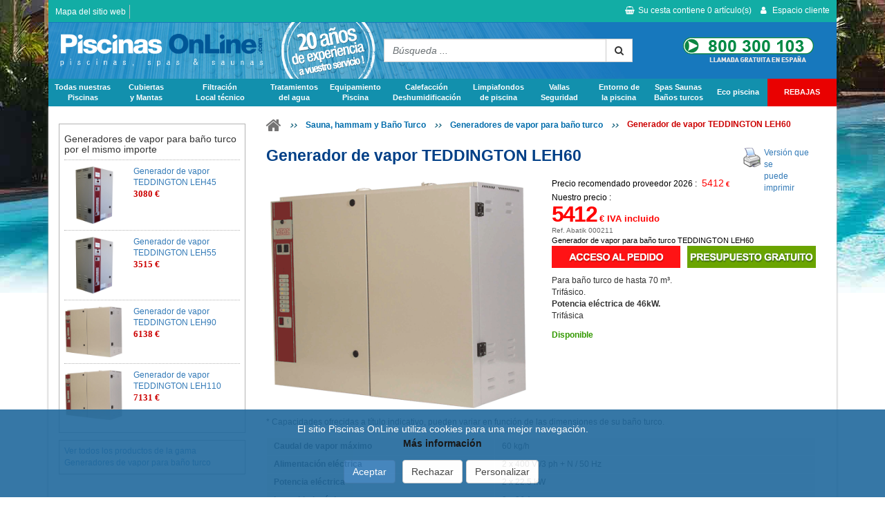

--- FILE ---
content_type: text/html; charset=UTF-8
request_url: https://www.piscinas-online.com/generador-vapor-bano-turco-teddington-leh60.html
body_size: 17363
content:
<!DOCTYPE html PUBLIC "-//W3C//DTD XHTML 1.0 Transitional//EN" "https://www.w3.org/TR/xhtml1/DTD/xhtml1-transitional.dtd">
<html xmlns="https://www.w3.org/1999/xhtml">
    <head>
        <title>Generador de vapor TEDDINGTON LEH60 para baño turco</title>
        <link rel="shortcut icon" href="/img/favicon.gif" />
        <meta http-equiv="Content-Type" content="text/html; charset=UTF-8" />
        <meta name="viewport" content="width=device-width, initial-scale=1.0">
                    <meta http-equiv="Content-Language" content="es" />
            <meta name="description" content="TEDDINGTON LEH60 : Generador de vapor para baño turco de hasta 70 m³, en venta al mejor precio en Piscinas OnLine" />
            <meta name="robots" content="index, follow, all" />
            <meta name="revisit-after" content="15 days" />
            <meta name="author" content="ABATIK" /> 
            <meta name="alexaVerifyID" content="WHO1MOj2n18eZZMwfzMwhmgFy2c" />                                            <link rel="canonical" href="https://www.piscinas-online.com/generador-vapor-bano-turco-teddington-leh60.html" />
                    <link href="/css/page.css?r=1683790972" media="" rel="stylesheet" type="text/css" />
                    <link href="/css/jquery-ui.min.css?r=1465827465" media="" rel="stylesheet" type="text/css" />
                    <link href="/css/bootstrap.min.css?r=1493190880" media="" rel="stylesheet" type="text/css" />
                    <link href="/css/bootstrap_ms.css?r=1465827465" media="" rel="stylesheet" type="text/css" />
                    <link href="/css/bootstrap_xxs.css?r=1465827465" media="" rel="stylesheet" type="text/css" />
                    <link href="/css/bootstrap_abatik.css?r=1659339182" media="" rel="stylesheet" type="text/css" />
                    <link href="/css/font-awesome/css/font-awesome.min.css?r=1493190880" media="" rel="stylesheet" type="text/css" />
                    <link href="/css/promoimg.css?r=1554216682" media="" rel="stylesheet" type="text/css" />
                    <link href="/css/modele1.css?r=1659339182" media="" rel="stylesheet" type="text/css" />
                    <link href="/css/themes.css?r=1659339182" media="" rel="stylesheet" type="text/css" />
                    <link href="/css/formulaireContact.css?r=1500990074" media="" rel="stylesheet" type="text/css" />
                    <link href="/css/product/columns-1.css?r=1375184230" media="" rel="stylesheet" type="text/css" />
                    <link href="/css/print.css?r=1448354886" media="print" rel="stylesheet" type="text/css" />
                
        
                <script type="text/javascript">
        var _gaq = _gaq || [];
        _gaq.push(['_setAccount', 'UA-2367706-5']);
        _gaq.push(['_setAllowAnchor', true]);
        _gaq.push(['_trackPageview']);
        _gaq.push(['_trackPageLoadTime']);
                _gaq.push(['_gat._anonymizeIp']);
                
        (function() {
            var ga = document.createElement('script'); ga.type = 'text/javascript'; ga.async = true;
            ga.src = ('https:' == document.location.protocol ? 'https://ssl' : 'http://www') + '.google-analytics.com/ga.js';
            var s = document.getElementsByTagName('script')[0]; s.parentNode.insertBefore(ga, s);
        })();
        
        </script>
                
                
    </head>
	<body>
    	<div id="menu2">
            <div class="container">
                <div id="header-hi">
                    <div class="row">
                        <ul id="plan_avis" class="hidden-xs hidden-sm plan_avis pull-left">
                            <li class="first"><a href="/lexico-piscinas.html" title="Mapa del sitio web">Mapa del sitio web</a> </li>                                                    </ul>
                        <div class="caddie_login">
                            <div id="caddie_left" class="hidden-md hidden-lg pull-left">
                                <a id="menu-bars" class="">
                                    <i class="fa fa-bars"></i>
                                </a>
                                <a class="hidden-sm hidden-md hidden-lg logo" href="/" title="piscinas-online.com"><img style="max-height:46px; padding:0;"  class="img-responsive" src="/img/logos/piscinas.png" alt="Material y accesorios para piscina" /></a>
                                <a class="hidden-xs hidden-md hidden-lg logo" href="/" title="piscinas-online.com"><img style="max-height:46px; padding:0;"  class="img-responsive" src="/img/logo.png" alt="Material y accesorios para piscina" /></a>
                            </div>
                            <div id="caddie_right" class="pull-right">
                                <div id="menu-recherche" class="hidden-md hidden-lg">
                                    <i class="fa fa-search"></i>
                                </div>
                                <div class="Caddie">
                                    <a class="hidden-xs hidden-sm noPrint" id="encartCaddie" href="#" onclick="gotoCaddie('/', '');return false;">
                                        <i class="fa fa-shopping-basket"></i>Su cesta contiene <span class="itemNumber">0</span> artículo(s)
                                    </a>
                                    <a class="hidden-md hidden-lg noPrint" id="encartCaddie" href="#" onclick="gotoCaddie('/', '');return false;">
                                        <i class="fa fa-shopping-basket"></i><span class="itemNumber">0</span>
                                    </a>
                                </div>
                                <div class="info_login_client">
	        <div class="encartinfo_login_client">	
                            <div class="mon_compte non-connecter">
                                <i class="fa fa-user"></i> <span class="libelle-menu hidden-xs"><span class="hidden-sm" style="display:inline-block;">Espacio cliente</span></span>
                </div>
        </div>
	</div>

    <div id="compte-login_close" class="collapse navbar-collapse">
        <i class="fa fa-3x fa-times"></i>
    </div>
            <div class="compte-login">
            <div class="menu-logo-xs hidden-md hidden-lg">
                <a class="logo" href="/" title="piscinas-online.com"><img class="img-responsive" src="/img/logo.png" alt="Material y accesorios para piscina" /></a>
            </div>
            <div id="compte-login-corps">
                <form id="login" enctype="application/x-www-form-urlencoded" action="/client/login" method="post">
                    <div>
                        <label for="mail_cli" class="">E-mail</label>
                        <input class="form-control" name="mail_cli" id="mail_cli" value="" type="email" autocomplete="off">
                    </div>
                    <div id="compte-login-pass">
                        <label for="pass_cli" class="">Contraseña</label>
                        <input class="form-control" name="pass_cli" id="pass_cli" value="" type="password">
                        <a class="forgetpass" href="https://client.piscinas-online.com/oublipass">Olvidaste tu contraseña ?</a>
                    </div>
                    <div class="btn_link">
                        <button class="btn btn-primary" name="submit" id="loginSubmit" value="Ok" type="submit">OK</button>
                    </div>
                    <div id="compte-login-nouveau">
                        <p class="nouveau_compte">
                            ¿ Nuevo cliente ?
                            <span><a href="https://client.piscinas-online.com/inscription">¡ Cree su cuenta !</a></span>
                        </p>
                    </div>
                </form>
            </div>
        </div>
                                </div>               
                        </div>
                    </div>	
                </div>	
            </div>	
        </div>
		<div id="header">
        	<div class="container">
                <div id="header-bar">
                    <div id="header-bar-logo" class="col-md-12">
                        <div class="row">
                            <div id="experience" class="hidden-xs hidden-sm">
                                <img class="img-responsive" src="/img/experience.png"/>
                            </div>
                            <div class="col-sm-6 col-md-6 col-lg-5 hidden-xs hidden-sm">
                                <a class="logo" href="/" title="piscinas-online.com"><img class="img-responsive" src="/img/pol-logo.png" alt="Material y accesorios para piscina" /></a>
                            </div>
                            <div id="tel3" class="hidden-xs hidden-md hidden-lg col-sm-6">
                                <img  class="img-responsive" src="/img/contact-tel.png" alt="contact tel" style="margin:0 auto; max-height:46px;"/>
                            </div>
                            <div class="col-sm-6 col-md-3 col-lg-4">
                                <div class="row">
                                    <div id="recherche"> 
                                        
                                        <form action="/search" method="get" onSubmit="if (this.query.value != '') {this.submit();return false;} else {return false;}">
                                        
                                            <div class="input-group">
                                                <input class="form-control" id="searchInputNew" type="text" name="query" value="Búsqueda ..." onFocus="javascript:this.value=''" placeholder="Búsqueda ... ..."/>
                                                <span class="input-group-btn">
                                                    <button class="btn btn-md btn-default btnRechercherNew" type="submit" name="submit" alt="Búsqueda" value="OK" ><i class="fa fa-search"></i></button>
                                                </span>
                                            </div>
                                        </form>
                                    </div>
                                </div>
                            </div>
                            <div class="hidden-xs hidden-sm col-md-3">
                                <div class="row">
                                    <div id="tel"><img style="margin:0 auto;" class="img-responsive" src="/img/contact-tel.png" alt="contact tel"/ style="margin:0 auto; max-height:46px;"></div>   
                                </div>
                            </div>
                        </div>
                    </div>
                    <div id="menuresp" class="col-md-12">
                        <div class="row">
                            <div id="topMenu" class="text-center">
                                <nav class="navbar">
    <div class="navbar-header">
        <button type="button" class="navbar-toggle collapsed" data-toggle="collapse" data-target="#mainnavbar" aria-expanded="false">
            <i class="fa fa-2x fa-bars"></i>
        </button>
    </div>
    <div id="mainnavbar_close" class="collapse navbar-collapse">
        <i class="fa fa-3x fa-times"></i>
    </div>
    <div id="mainnavbar" class="collapse navbar-collapse">
        <ul id="dropdown">
            <li id="menu-logo-xs">
                <a class="logo" href="/" title="piscinas-online.com"><img class="img-responsive" src="/img/logo.png" alt="Material y accesorios para piscina" /></a>
            </li>
            <li class="phs">
                <a class="entete-menu" href="/instalacion-piscina.html" title="piscinas elevadas y enterradas">Todas nuestras<br class="hidden-xs hidden-sm" /> Piscinas</a>
                <div class="sub-category hidden-md hidden-lg text-center"><i class="fa fa-chevron-right"></i></div>
                <div class="dropDownContainer row">
                    <div class="sousRubrique">
                        <div class="titraille">
                            <a href="/piscinas-desmontables.html" title="Piscinas elevadas">Piscinas elevadas</a>
                            <div class="sub-category1 hidden-md hidden-lg text-center"><i class="fa fa-chevron-right"></i></div>
                            <div class="sub-rubrique">
                                <div>
                                    <a href="/piscinas-acero.html" title="Piscinas elevadas de acero">Piscinas autoportantes con paneles de acero</a>
                                </div>
                                <div>
                                    <a href="/piscinas-fuera-del-suelo/autoportantes/aluminio/selec-piscinas.html" title="Piscinas elevadas tubulares">Piscinas tubulares met&aacute;licas</a>
                                </div>
                                <div>
                                    <a href="/piscinas-inflables-autoportantes.html" title="Piscinas inflables autoportantes">Piscinas hinchables</a>
                                </div>
                            </div>
                        </div>
                        <div class="titraille">
                            <a href="/piscinas-madera.html" title="Piscinas de madera">Piscinas de madera</a>
                            <div class="sub-category1 no-subs hidden-md hidden-lg text-center"></div>
                            <div class="sub-rubrique"></div>
                        </div>
                        <div class="titraille">
                            <a href="/piscinas-en-kit-ft.html" title="Piscinas en kit">Kits para piscinas enterradas</a>
                            <div class="sub-category1 hidden-md hidden-lg text-center"><i class="fa fa-chevron-right"></i></div>
                            <div class="sub-rubrique">
                                <div>
                                    <a href="/kits-piscina-acero-galvanizado.html" title="Piscinas en kit de acero galvanizado">Kits con paneles de acero galvanizado</a>
                                </div>
                                <div>
                                    <a href="/kit-piscina-poliestireno-first-bloc.html" title="Kits de encofrado para piscinas de hormig&oacute;n">Kits de encofrado de hormig&oacute;n</a>
                                </div>
                                <div>
                                    <a href="/kits-equipamiento-piscina.html" title="Kits equipamiento piscina">Kits equipamiento piscina</a>
                                </div>
                            </div>
                        </div>
                        <div class="titraille">
                            <a href="/piscinas-de-poliester.html" title="Piscinas con casco de poli&eacute;ster">Piscinas de poli&eacute;ster</a>
                            <div class="sub-category1 no-subs hidden-md hidden-lg text-center"></div>
                            <div class="sub-rubrique"></div>
                        </div>
                    </div>
                    <div class="hidden-xs hidden-sm coupCoeur">
                        <a href="/kit-piscina-acero-galvanizado-promocion.html" title="Piscinas en kit de acero galvanizado">
                            <img src="/img/topmenu/marketing/kit-piscine-acier.jpg" alt="Piscinas en kit de acero galvanizado" />
                            <p>
                                <span>Piscinas en kit de acero galvanizado</span>
                                 Piscina 7 x 3,5 m :
                            </p>
                            <p class="tarif"><span class="prixVente">6499</span><span class="devise">€</span> </p>
                        </a>
                    </div>
                </div>
            </li>
            <li class="couverture">
                <a class="entete-menu" href="/cobertores-mantas-piscina.html" title="Cobertores, mantas y persianas">Cubiertas<br class="hidden-xs hidden-sm" /> y Mantas</a>
                <div class="sub-category hidden-md hidden-lg text-center"><i class="fa fa-chevron-right"></i></div>
                <div class="dropDownContainer longContainer row">
                    <div class="sousRubrique">           
                        <div class="titraille">
                            <a href="/cobertores-mantas-piscina.html" title="coberdores y mantas">Cobertores, mantas y persianas</a>
                            <div class="sub-category1 no-subs hidden-md hidden-lg text-center"></div>
                            <div class="sub-rubrique"></div>
                        </div>
                        <div class="titraille">
                            <a href="/cobertores-mantas-piscinas/persianas-piscinas.html" title="Persianas">Persianas</a>
                            <div class="sub-category1 hidden-md hidden-lg text-center"><i class="fa fa-chevron-right"></i></div>
                            <div class="sub-rubrique">
                                <div>
                                    <a href="/cobertores-mantas-piscinas/persianas-cobertores-automaticos/persianas-elevadas-manuales.html" title="Persianas elevadas manual">Persianas elevadas manual</a>
                                </div>
                                <div>
                                    <a href="/cobertores-mantas-piscinas/persianas-cobertores-automaticos/persiana-elevada-automatica.html" title="Persianas elevadas automáticas">Persianas elevadas automáticas</a>
                                </div>
                                <div>
                                    <a href="/cobertores-mantas-piscinas/persianas-cobertores-automaticos/persianas-sumergidas-automaticas.html" title="Persianas sumergidas automáticas">Persianas sumergidas automáticas</a>
                                </div>
                                <div>
                                    <a href="/cobertores-mantas-piscinas/persianas-cobertores-automaticos/persianas-energia-solar.html" title="Persianas elevadas energía solar">Persianas elevadas energía solar</a>
                                </div>
                            </div>
                        </div>                
                        <div class="titraille">
                            <a href="/cubiertas-piscina.html" title="Cubiertas para piscinas">Cubiertas para piscinas</a>
                            <div class="sub-category1 hidden-md hidden-lg text-center"><i class="fa fa-chevron-right"></i></div>
                            <div class="sub-rubrique">
                                <div>
                                    <a href="/cubiertas-altas.html" title="Cubiertas altas">Cubiertas altas</a>
                                </div>
                                <div>
                                    <a href="/cubiertas-bajas.html" title="Cubiertas bajas">Cubiertas bajas</a>
                                </div>
                                <div>
                                    <a href="/cubiertas-telescopicas-piscinas/bali.html" title="Refugio spa">Refugio spa</a>
                                </div>
                            </div>
                        </div>
                    </div>
                    <div class="sousRubrique">
                        <div class="titraille">
                            <a href="/cubiertas-termicas.html" title="Manta de verano">Manta de verano</a>
                            <div class="sub-category1 hidden-md hidden-lg text-center"><i class="fa fa-chevron-right"></i></div>
                            <div class="sub-rubrique">
                                <div>
                                    <a href="/cobertores-mantas-piscina.html" title="Manta de burbujas piscinas enterradas">Manta de burbujas piscinas enterradas</a>
                                </div>
                                <div>
                                    <a href="/cobertores-mantas-piscina.html" title="Mantas de burbujas piscinas elevadas">Mantas de burbujas piscinas elevadas</a>
                                </div>
                                <div>
                                    <a href="/cobertor-mousse-manta-verano-termica.html" title="Manta mousse">Manta mousse</a>
                                </div>
                            </div>
                        </div>
                        <div class="titraille">
                            <a href="/enrolladores-cobertores-mantas-termicas-piscinas.html" title="Enrolladores para mantas térmicas">Enrolladores para mantas térmicas</a>
                            <div class="sub-category1 no-subs hidden-md hidden-lg text-center"></div>
                            <div class="sub-rubrique"></div>
                        </div>
                    </div>
                    <div class="sousRubrique">
                        <div class="titraille">
                            <a href="/cobertores-invierno-piscinas.html" title="Cobertores de invierno">Cobertores de invierno</a>
                            <div class="sub-category1 hidden-md hidden-lg text-center"><i class="fa fa-chevron-right"></i></div>
                            <div class="sub-rubrique">
                                <div>
                                     <a href="/cobertor-manta-piscina-invierno-opaca.html" title="Cobertores de invierno opacos">Cobertores de invierno opacos</a>
                                </div>
                                <div>
                                    <a href="/cobertor-manta-piscina-invierno-filtrante.html" title="Cobertores de invierno filtrantes">Cobertores de invierno filtrantes</a>
                                </div>
                                <div>
                                    <a href="/cobertores-invierno-piscinas-elevadas.html" title="Cobertores de invierno para piscinas elevadas">Cobertores de invierno para piscinas elevadas</a>
                                </div>
                            </div>
                        </div>
                        <div class="titraille">
                            <a href="/cobertores-mantas-barras-seguridad-piscina.html" title="Cobertores de seguridad con barras">Cobertores de seguridad con barras</a>
                            <div class="sub-category1 no-subs hidden-md hidden-lg text-center"></div>
                            <div class="sub-rubrique">
                                <div>
                                     <a href="/cobertor-de-barras/predescortado.html" title="Cobertores de barras pre-cortados">Cobertores de barras pre-cortados</a>
                                </div>
                            </div>
                        </div>
                    </div>
                    <div class="hidden-xs hidden-sm coupCoeur">
                        <a href="/cubiertas-piscinas-silueta.html" title="Cubierta para piscinas">
                            <img src="/img/topmenu/cubierta_SILUETA.jpg" alt="Cubierta para piscinas" />
                            <p>
                                <span>Cubierta para piscinas SILUETA</span><br />
                                Surgido de la gama de cubiertas de piscina Abrissime ®,
                                La cubierta de piscina Silueta es el complemento perfecto de su piscina,
                                con el fin de prolongar la temporada de baño conservando la temperatura del agua.
                            </p>
                            <p class="tarif">
								<!--span class="prixBarre">3900€</span-->
								<span class="prixVente">3990</span>
								<span class="devise"> €</span> 
							</p>
                        </a>
                    </div>
                </div>
            </li>
            <li class="filtration">
                <a class="entete-menu" href="/material-piscina.html" title="filtración">Filtración <br class="hidden-xs hidden-sm" /> Local técnico</a>
                <div class="sub-category hidden-md hidden-lg text-center"><i class="fa fa-chevron-right"></i></div>
                <div class="dropDownContainer longContainer">
                    <div class="sousRubrique">
                        <div class="titraille">
                            <a href="/material-piscina.html" title="Material de filtración para piscina">Material de filtración para piscina</a>
                            <div class="sub-category1 no-subs hidden-md hidden-lg text-center"></div>
                            <div class="sub-rubrique"></div>
                        </div>
                        <div class="titraille">
                            <a href="/bombas-filtracion-piscinas.html" title="Bombas de filtración">Bombas de filtración</a>
                            <div class="sub-category1 hidden-md hidden-lg text-center"><i class="fa fa-chevron-right"></i></div>
                            <div class="sub-rubrique">
                                <div>
                                    <a href="/robot-limpiafondos-piscinas/bomba-sobrepresion-robot-piscina-boost-rite.html" title="Bomba de sobrepresión">Bomba de sobrepresión</a>
                                </div>
                            </div>
                        </div>
                        <div class="titraille">
                            <a href="/locales-tecnicos-enterrados.html" title="Locales técnicos">Locales técnicos</a>
                            <div class="sub-category1 no-subs hidden-md hidden-lg text-center"></div>
                            <div class="sub-rubrique"></div>
                        </div>
                    </div>
                    <div class="sousRubrique">
                        <div class="titraille">
                            <a href="/filtros-de-arena-piscinas.html" title="Filtros para piscinas">Filtros para piscinas</a>
                            <div class="sub-category1 hidden-md hidden-lg text-center"><i class="fa fa-chevron-right"></i></div>
                            <div class="sub-rubrique">
                                <div>
                                    <a href="/filtro-piscina-cartucho.html" title="Filtro para piscinas de cartucho">Filtro para piscinas de cartucho</a>
                                </div>
                                <div>
                                    <a href="/filtro-piscina-arena.html" title="Filtro para piscinas de arena">Filtro para piscinas de arena</a>
                                </div>
                                <div>
                                    <a href="/filtro-piscina-diatomeas.html" title="Filtro para piscinas de diatomeas">Filtro para piscinas de diatomeas</a>
                                </div>
                            </div>
                        </div>
                        <div class="titraille">
                            <a href="/grupo-filtracion-piscina.html" title="Grupos de filtración">Grupos de filtración</a>
                            <div class="sub-category1 hidden-md hidden-lg text-center"><i class="fa fa-chevron-right"></i></div>
                            <div class="sub-rubrique">
                                <div>
                                    <a href="/conjunto-filtracion.html" title="Conjunto de filtración piscina">Conjunto de filtración piscina</a>
                                </div>
                                <div>
                                    <a href="/bloque-filtracion.html" title="Filtración monobloc">Filtración monobloc</a>
                                </div>
                            </div>
                        </div>
                    </div>
                    <div class="sousRubrique">
                        <div class="titraille">
                            <a href="/locales-tecnicos-enterrados.html" title="Caseta de filtración enterrada">Caseta de filtración enterrada</a>
                            <div class="sub-category1 hidden-md hidden-lg text-center"><i class="fa fa-chevron-right"></i></div>
                            <div class="sub-rubrique">
                                <div>
                                    <a href="/panel-electrico-piscina.html" title="Panel eléctrico piscina">Panel eléctrico piscina</a>
                                </div>
                            </div>
                        </div>
                    </div>
                    <div class="hidden-xs hidden-sm coupCoeur">
                        <a href="/bombas-filtracion-piscinas/bomba-victoria.html" title="Bombas de Filtracion Victoria +">
                            <img src="/img/topmenu/marketing/victoria-plus.jpg" alt="Bombas de Filtracion Victoria +" />
                            <p>
                                <span>Bombas de Filtracion Victoria + </span>
                                Bomba de filtración para piscina con auto-cebado :
                            </p>
                            <p class="tarif"><span class="prixVente">369</span><span class="devise"> €</span> </p>
                        </a>
                    </div>
                </div>
            </li>

            <li class="traitement">
                <a class="entete-menu" href="/tratamiento-agua-piscinas.html" title="Tratamientos del agua">Tratamientos <br class="hidden-xs hidden-sm" /> del agua</a>
                <div class="sub-category hidden-md hidden-lg text-center"><i class="fa fa-chevron-right"></i></div>
                <div class="dropDownContainer longContainer">
                    <div class="sousRubrique">
                        <div class="titraille">
                            <a href="/tratamiento-agua-piscinas.html" title="tratamiento del agua">Tratamiento del agua</a>
                            <div class="sub-category1 no-subs hidden-md hidden-lg text-center"></div>
                            <div class="sub-rubrique"></div>
                        </div>
                        <div class="titraille">
                            <a href="/tratamiento-agua-piscinas.html" title="Material de tratamiento del agua">Material de tratamiento del agua</a>
                            <div class="sub-category1 hidden-md hidden-lg text-center"><i class="fa fa-chevron-right"></i></div>
                            <div class="sub-rubrique">
                                <div>
                                    <a href="/tratamiento-agua-uva-piscinas.html" title="Tratamiento piscinas por UV">Tratamiento piscinas por UV</a>
                                </div>
                                <div>
                                    <a href="/tratamiento-agua-ionizador-cobre-plata.html" title="Tratamiento del agua por ionizador Cu Aq">Tratamiento por ionizador Cu Aq</a>
                                </div>
                                <div>
                                    <a href="/tratamiento-piscina-bomba-dosificadora-ovy-dose.html" title="Tratamiento del agua por oxígeno activo">Tratamiento del agua por oxígeno activo</a>
                                </div>
                                <div>
                                    <a href="/tratamiento-ozono-piscina-biozono.html" title="Tratamiento por ozono">Tratamiento por ozono</a>
                                </div>
                            </div> 
                        </div>
                        <div class="titraille">
                            <a href="/tratamiento-agua-piscinas/electrolisis-salina.html" title="Cloración salina ">Cloración salina</a>
                            <div class="sub-category1 hidden-md hidden-lg text-center"><i class="fa fa-plus"></i></div>
                            <div class="sub-rubrique">
                                <div>
                                    <a href="/electrolisis-salina/cloradores-salinos.html" title="Cloradores salinos">Cloradores salinos</a>
                                </div>
                                <div>
                                    <a href="/electrolisis-salina/celulas-electrolizadores.html" title="Células para Cloradores salinos">Células para Cloradores salinos</a>
                                </div>
                            </div>
                        </div>
                    </div>
                    <div class="sousRubrique">
                        <div class="titraille">
                            <a href="/tratamiento-agua-piscinas/productos-tratamiento-piscinas.html" title="Productos químicos para piscina">Productos químicos para piscina</a>
                            <div class="sub-category1 hidden-md hidden-lg text-center"><i class="fa fa-chevron-right"></i></div>
                            <div class="sub-rubrique">
                                <div>
                                    <a href="/tratamiento-piscina/bidon-invernaje-astral.html" title="Producto de invernaje">Producto de invernaje</a>
                                </div>      
                                <div>
                                    <a href="/tratamiento-agua-piscinas/difusores-dosificadores.html" title="Dosificadores de Bromo, cloradores">Dosificadores de Bromo, cloradores</a>
                                </div>
                                <div>
                                    <a href="/tratamiento-agua-piscinas/analisis-del-agua-piscinas.html" title="Material de análisis del agua">Material de análisis del agua</a>
                                </div>
                                <div>
                                    <a href="/persiana-piscina/limpiador-persiana-5l.html" title="Limpiadores y accesorios para mantas">Limpiadores y accesorios para mantas</a>
                                </div>
                            </div>
                        </div>
                    </div>
                    <div class="sousRubrique">
                        <div class="titraille first">
                            <a href="/tratamiento-agua-piscinas/bombas-dosificadoras-delpH.html" title="Bomba dosificadora del PH, Redox">Bomba dosificadora del PH, Redox</a>
                            <div class="sub-category1 no-subs hidden-md hidden-lg text-center"></div>
                            <div class="sub-rubrique"></div>
                        </div>
                        <div class="titraille">
                            <a href="/tratamiento-potabilizacion-agua.html" title="Potabilización, cisternas">Potabilización, cisternas</a>
                            <div class="sub-category1 no-subs hidden-md hidden-lg text-center"></div>
                            <div class="sub-rubrique"></div>
                        </div>
                    </div>
                    <div class="hidden-xs hidden-sm coupCoeur">
                        <a href="/electrolizador-piscina-i-sel.html" title="Electrolizador para piscina I-SEL">
                            <img src="/img/topmenu/marketing/i-sel.jpg" alt="Electrolizador para piscina I-SEL" />
                            <p>
                                <span>Electrolizador para piscina I-SEL</span>
                                Para piscinas de hasta 120 m3 !
                            </p>
                            <p class="tarif"> <!--<span class="prixBarre">649€</span>--> <span class="prixVente">649</span><span class="devise"> €</span> </p>
                        </a>
                    </div>
                </div>
            </li>

            <li class="equipement">
                <span class="entete-menu"></span>
                <a class="entete-menu" href="#" title="Equipamiento Piscina">Equipamiento  <br class="hidden-xs hidden-sm"/> Piscina</a>
                <div class="sub-category hidden-md hidden-lg text-center"><i class="fa fa-chevron-right"></i></div>
                <div class="dropDownContainer longContainer row">
                    <div class="sousRubrique">
                        <div class="titraille">
                            <a href="/liner-piscina-impermeabilidad.html" title="Liner piscina, impermeabilidad">Liner piscina, impermeabilidad</a>
                            <div class="sub-category1 hidden-md hidden-lg text-center"><i class="fa fa-chevron-right"></i></div>
                            <div class="sub-rubrique">
                                <div>
                                    <a href="/liner-piscina-enterrada.html" title="Liner piscina ASTRAL">Liner piscina Astral</a>
                                </div>
                                <div>
                                    <a href="/liner-piscina-elevada.html" title="Liner piscina elevada">Liner piscina elevada</a>
                                </div>
                            </div>
                        </div>
                        <div class="titraille">
                            <a href="/escalera-piscina.html" title="Escalera piscina">Escalera piscina</a>
                            <div class="sub-category1 hidden-md hidden-lg text-center"><i class="fa fa-chevron-right"></i></div>
                            <div class="sub-rubrique">
                                <div>
                                    <a href="/escalera-intex-piscina-elevada.html" title="Escaleras para piscina elevada">Escaleras para piscina elevada</a>
                                </div>
                                <div>
                                    <a href="/escalera-piscina.html" title="Escaleras piscinas enterradas">Escaleras piscinas enterradas</a>
                                </div>
                                <div>
                                    <a href="/escalera-piscina/automatica-motorizada-waterlift.html" title="Escaleras automáticas">Escaleras automáticas</a>
                                </div>
                                <div>
                                    <a href="/escalera-piscina.html" title="Asiento elevador">Asiento elevador</a>
                                </div> 
                            </div>
                        </div>
                    </div>
                    <div class="sousRubrique">
                        <div class="titraille">
                            <a href="/piezas-a-encolar.html" title="Piezas a encolar, plomeria">Piezas a encolar, plomeria</a>
                            <div class="sub-category1 hidden-md hidden-lg text-center"><i class="fa fa-chevron-right"></i></div>
                            <div class="sub-rubrique">
                                <div>
                                    <a href="/piezas-a-encolar-piscinas/skimmers.html" title="Skimmers">Skimmers</a>
                                </div>
                                <div>
                                    <a href="/piezas-a-encolar-boquillas-de-impulsion.html" title="Boquillas de impulsión">Boquillas de impulsión</a>
                                </div>
                                <div>
                                    <a href="/regulador-de-nivel-de-agua.html" title="Regulador del nivel de Agua">Regulador del nivel de Agua</a>
                                </div>
                                <div>
                                    <a href="/piezas-a-encolar.html" title="Tomas de escoba">Tomas de escoba</a>
                                </div>
                                <div>
                                    <a href="/piezas-a-encolar.html" title="Plomería PVC">Plomería PVC</a>
                                </div>
                                <div>
                                    <a href="/piezas-a-encolar.html" title="Conjunto de piezas a encolar">Conjunto de piezas a encolar</a>
                                </div>
                            </div>
                        </div>
                    </div>
                    <div class="sousRubrique">
                        <div class="titraille">
                            <a href="/nado-contracorriente.html" title="Nado contracorriente">Nado contracorriente</a>
                            <div class="sub-category1 hidden-md hidden-lg text-center"><i class="fa fa-chevron-right"></i></div>
                            <div class="sub-rubrique">
                                <div>
                                    <a href="/nado-contracorriente.html" title="Para encastrar">Para encastrar</a>
                                </div>
                                <div>
                                    <a href="/nado-contracorriente.html" title="Fuera del borde">Fuera del borde</a>
                                </div>
                            </div>
                        </div>
                        <div class="titraille">
                            <a href="/iluminacion-piscinas.html" title="Iluminación piscinas">Iluminación piscinas</a>
                            <div class="sub-category1 no-subs hidden-md hidden-lg text-center"></div>
                            <div class="sub-rubrique"></div>
                        </div>
                        <div class="titraille">
                            <a href="/toboganes.html" title="Toboganes">Toboganes</a>
                            <div class="sub-category1 no-subs hidden-md hidden-lg text-center"></div>
                            <div class="sub-rubrique"></div>
                        </div>
                        <div class="titraille">
                            <a href="/cascadas-fuentes.html" title="Cascadas y Fuentes">Cascadas y Fuentes</a>
                            <div class="sub-category1 no-subs hidden-md hidden-lg text-center"></div>
                            <div class="sub-rubrique"></div>
                        </div>
                    </div>
                    <div class="hidden-xs hidden-sm coupCoeur">
                        <a href="/iluminacion-piscina/spot-led-par56.html" title="Spot LED multicolor PAR56">
                            <img src="/img/topmenu/marketing/led-par56.jpg" alt="Spot LED multicolor PAR56" />
                            <p>
                                <span>Spot LED multicolor PAR56</span>
                                Foco para piscinas, con LEDs, multicolor con mando a distancia.
                            </p>
                            <p class="tarif"><span class="prixVente">169</span><span class="devise"> €</span> </p>
                        </a>
                    </div>
                </div>
            </li>

            <li class="chauffage">
                <a class="entete-menu" href="/climatizacion-piscinas.html" title="Calefacción y deshumidificación">Calefacción <br class="hidden-xs hidden-sm"/> Deshumidificación</a>
                <div class="sub-category hidden-md hidden-lg text-center"><i class="fa fa-chevron-right"></i></div>
                <div class="dropDownContainer row">
                    <div class="sousRubrique">
                        <div class="titraille">
                            <a href="/climatizacion-piscinas.html" title="Calefacción y deshumidificación">Calefacción y deshumidificación</a>
                            <div class="sub-category1 hidden-md hidden-lg text-center"><i class="fa fa-chevron-right"></i></div>
                            <div class="sub-rubrique">
                                <div>
                                    <a href="/climatizacion-piscinas/bombas-de-calor.html" title="Bombas de calor">Bombas de calor</a>
                                </div>
                                <div>
                                    <a href="/climatizacion-piscinas/intercambiadores-de-calor-piscinas.html" title="Intercambiadores térmicos">Intercambiadores térmicos</a>
                                </div>
                                <div>
                                    <a href="/climatizacion-piscinas/calentadores-electricos-piscinas.html" title="Calentadores eléctricos">Calentadores eléctricos</a>
                                </div>
                            </div>
                        </div>
                        <div class="titraille">
                            <a href="/climatizacion-piscinas/calefaccion-solar.html" title="Calefacción solar">Calefacción solar</a>
                            <div class="sub-category1 hidden-md hidden-lg text-center"><i class="fa fa-chevron-right"></i></div>
                            <div class="sub-rubrique">
                                <div>
                                    <a href="/calefaccion-solar-piscina-walu-sun.html" title="Calefacción solar para piscina enterrada">Calefacción solar para piscina enterrada</a>
                                </div>
                                <div>
                                    <a href="/kit-calefaccion-solar-piscina-elevada.html" title="Calefacción solar para piscina elevada">Calefacción solar para piscina elevada</a>
                                </div>
                            </div>
                        </div>
                        <div class="titraille">
                            <a href="/climatizacion-piscinas/deshumidificadores-piscinas.html" title="Consolas de deshumidificación">Consolas de deshumidificación</a>
                            <div class="sub-category1 hidden-md hidden-lg text-center"></div>
                            <div class="sub-rubrique"></div>
                        </div>
                    </div>
                    <div class="hidden-xs hidden-sm coupCoeur">
                        <a href="/climatizacion-piscinas/bombas-de-calor/caliente-black-edition-4s.html" title="Bombas de calor caliente 4s">
                            <img src="/img/topmenu/marketing/caliente-4s.jpg" alt="Bombas de calor caliente 4s" />
                            <p>
                                <span>Bombas de calor Caliente 4s</span>
                                Bombas de calor aire/agua para todas las estaciones del año.
                            </p>
							<p class="tarif">
								<span class="prixVente">899€</span>
							</p>
                        </a>
                    </div>
                </div>
            </li>

            <li class="nettoyage">
                <a class="entete-menu" href="/limpieza-piscina.html" title="limpiafondos de piscina">Limpiafondos <br class="hidden-xs hidden-sm"/> de piscina</a>
                <div class="sub-category hidden-md hidden-lg text-center"><i class="fa fa-chevron-right"></i></div>
                <div class="dropDownContainer row">
                    <div class="sousRubrique">
                        <div class="titraille first">
                            <a href="/limpieza-piscina.html" title="Limpiafondos de piscina">Limpiafondos de piscina</a>
                            <div class="sub-category1 hidden-md hidden-lg text-center"><i class="fa fa-chevron-right"></i></div>
                            <div class="sub-rubrique">
                                <div>
                                    <a href="/robot-limpiafondos-piscinas.html" title="Limpiafondos hidráulicos">Limpiafondos hidráulicos</a>
                                </div>
                                <div>
                                    <a href="/limpiafondos-piscinas-automaticos.html" title="Limpiafondos Eléctricos">Limpiafondos eléctricos</a>
                                </div>
                            </div>
                        </div>
                    </div>
                    <div class="hidden-xs hidden-sm coupCoeur">
                        <a href="/limpiafondos-piscinas-automaticos/aquabot-bravo.html" title="Limpiafondos eléctrico Aquabot Bravo">
                            <img src="/img/topmenu/marketing/aquabot-bravo.jpg" alt="Limpiafondos eléctrico Aquabot Bravo" />
                            <p>
                                <span>Limpiafondos eléctrico Aquabot Bravo</span>
                                Limpiafondos eléctrico para piscinas de hasta 6x12m, Con carro de transporte.
                            </p>
                            <p class="tarif"> 
								<!--span class="prixBarre">829€</span-->
								<span class="prixVente">829</span>
								<span class="devise"> €</span> 
							</p>
                        </a>
                    </div>
                </div>
            </li>

            <li class="cloture">
                <a class="entete-menu" href="/seguridad-piscina.html" title="Vallas Seguridad">Vallas <br class="hidden-xs hidden-sm"/> Seguridad</a>
                <div class="sub-category hidden-md hidden-lg text-center"><i class="fa fa-chevron-right"></i></div>
                <div class="dropDownContainer row">
                    <div class="sousRubrique">
                        <div class="titraille first">
                            <a href="/vallas-piscinas.html" title="Vallas">Vallas</a>
                            <div class="sub-category1 hidden-md hidden-lg text-center"></div>
                            <div class="sub-rubrique"></div>
                        </div>
                        <div class="titraille">
                            <a href="/alarmas-seguridad-piscinas.html" title="Alarmas y seguridad para piscinas">Alarmas para piscinas</a>
                            <div class="sub-category1 hidden-md hidden-lg text-center"><i class="fa fa-chevron-right"></i></div>
                            <div class="sub-rubrique">
                                <div>
                                    <a href="/securite-piscine/detectores-caida-piscina.html" title="Detectores de caidas">Detectores de caidas</a>
                                </div>
                                <div>
                                    <a href="/securidad-piscinas/alarma-piscinas/primaprotect.html" title="Alarma perimétrica inalámbrica">Alarma perimétrica inalámbrica</a>
                                </div>
                            </div>
                        </div>
                    </div>
                    <div class="hidden-xs hidden-sm coupCoeur">
                        <a href="/barrera-piscina-beethoven.html" title="Barrera flexible BEETHOVEN">
                            <img src="/img/topmenu/marketing/barriere-beethoven.jpg" alt="Barrera flexible BEETHOVEN" />
                            <p>
                                <span>Barrera flexible BEETHOVEN</span>
                                Valla de seguridad para piscinas.
                            </p>
                            <p class="tarif"><span class="prixVente">32</span><span class="devise"> €</span></p>
                        </a>
                    </div>
                </div>
            </li>

            <li class="abords">
                <a class="entete-menu" href="/accesorios-piscinas.html" title="entorno de la piscina">Entorno de <br class="hidden-xs hidden-sm"/> la piscina</a>
                <div class="sub-category hidden-md hidden-lg text-center"><i class="fa fa-chevron-right"></i></div>
                <div class="dropDownContainer row">
                    <div class="sousRubrique">
                        <div class="titraille first">
                            <a href="/accesorios-piscinas.html" title="Playas piscina y entorno">Baños de sol, sillones</a>
                            <div class="sub-category1 hidden-md hidden-lg text-center"><i class="fa fa-chevron-right"></i></div>
                            <div class="sub-rubrique">
                                <!-- div>
                                    <a href="/playas-piscina-entorno/madera-compuesta-WOODYCOM.html" title="Playas piscina en madera composite">Playas piscina en madera composite</a>
                                </div -->
                                <div>
                                    <a href="/tumbonas-sillones-largos-piscinas.html" title="Baños de sol, sillones">Baños de sol, sillones</a>
                                </div>
                                <!-- div>
                                    <a href="/almohadones-exterior-piscina.html" title="Almohadones de decoración">Almohadones de decoración</a>
                                </div -->
                                <div>
                                    <a href="/globo-luminoso-inalambrico-led.html" title="Lámpara inalámbrica LED">Lámpara inalámbrica LED</a>
                                </div>
                                <!-- div>
                                    <a href="/toldos-sombra-carpas.html" title="Toldos y carpas">Toldos y carpas</a>
                                </div -->
                                <!-- div>
                                    <a href="/pergolas.html" title="Pérgolas, toldos y carpas">Pérgolas, toldos y carpas</a>
                                </div -->
                                <div>
                                    <a href="/duchas-pulverizadores-piscinas.html" title="Duchas solares">Duchas solares</a>
                                </div>
                                <!-- div>
                                    <a href="/nebulizadores-microclimas.html" title="Estación de pulverización de agua">Estación de pulverización de agua</a>
                                </div -->
                                <!-- div>
                                    <a href="/playas-piscina-entorno/madera-compuesta-WOODYCOM.html" title="Gazón sintético">Gazón sintético</a>
                                </div -->
				<div>
                                    <a href="/aquabike-akermann.html" title="Aquabike">Aquabike</a>
                                </div>
                            </div>
                        </div>
                    </div>
                    <div class="hidden-xs hidden-sm coupCoeur">
                        <a href="/accesorios-piscinas/tumbonas.html" title="Tumbona Marina">
                            <img src="/img/topmenu/marketing/bain-soleil-marina.jpg" alt="Tumbona Marina" />
                            <p>
                                <span>Tumbona Marina</span>
                                Multiples posiciones, gran capacidad de apilado.
                            </p>
                            <p class="tarif"><span class="prixVente">479</span><span class="devise"> €</span></p>
                        </a>
                    </div>
                </div>
            </li>

            <li class="spas">
                <a class="entete-menu" href="#" title="Saunas">Spas Saunas <br class="hidden-xs hidden-sm"/> Baños turcos</a>
                <div class="dropDownContainer">
                    <div class="sousRubrique">
                        <div class="titraille">
                            <a href="/spas-moviles.html" title="Spas et gazebos">Spas</a>
                            <div class="sub-category1 hidden-md hidden-lg text-center"><i class="fa fa-chevron-right"></i></div>
                            <div class="sub-rubrique">
                                <div>
                                    <a href="/spas-moviles.html" title="Spas">Spas</a>
                                </div>
                                                                <div>
                                    <a href="/spas-moviles/spas-para-natacion.html" title="Spa para natación">Spa para natación</a>
                                </div>
                                <div>
                                    <a href="/gazebo.html" title="Gazebo">Gazebo</a>
                                </div>
                            </div>
                        </div>
                        <div class="titraille">
                            <a href="/saunas-banos-turcos.html" title="Sauna">Sauna</a>
                            <div class="sub-category1 hidden-md hidden-lg text-center"><i class="fa fa-chevron-right"></i></div>
                            <div class="sub-rubrique">
                                <div>
                                    <a href="/saunas-infrarrojos-line.html" title="Saunas infrarrojos">Saunas infrarrojos</a>
                                </div>
                                <div>
                                    <a href="/saunas/estufas-saunas.html" title="Estufas Sauna">Estufas Sauna</a>
                                </div>
                                <div>
                                    <a href="/saunas/accesorios-saunas.html" title="Accesorios sauna">Accesorios sauna</a>
                                </div>
                                <!--<div>
                                    <a href="/perfumes-aceites-esenciales.html" title="Perfumes y aceites esenciales piscina">Perfumes y aceites esenciales piscina</a>
                                </div>-->
                            </div>
                        </div>
						<div class="titraille">
                            <a href="/hammam-bano-arabe.html" title="hammam y Baño arabe">Hammam y Baño Arabe</a>
                            <div class="sub-category1 hidden-md hidden-lg text-center"><i class="fa fa-chevron-right"></i></div>
                            <div class="sub-rubrique">
                                <div>
                                     <a href="/generador-vapor-hammam.html" title="Generadores de vapor para hammam">Generadores de vapor para baño Arabe</a>
                                </div>
                                <div>
                                    <a href="/accesorios-hammams.html" title="Accesorios para hammams">Accesorios para hammams</a>
                                </div>
                            </div>
                        </div>
                    </div>
                    <div class="hidden-xs hidden-sm coupCoeur">
                        <a href="/spa-5-plazas-rivera.html" title="Spa Rivera">
                            <img src="/img/topmenu/spa-rivera.jpg" alt="Spa Rivera" />
                            <p>
                                <span>Spa Rivera</span><br />
                                5 plazas, 2 tumbonas,<br>48 jets agua, 10 jets aire.
                            </p>
                            <p class="tarif">
								<span class="prixVente">6590€</span>
							</p>
                        </a>
                    </div>
                </div>
            </li>
            <li class="eco oneline">
                <a class="entete-menu" href="/material-de-piscina-ecologica.html" title="Eco piscina">Eco piscina</a>
                <div class="dropDownContainer">
                    <div class="sousRubrique">
                        <div class="titraille">
                            <a href="/filtros-piscinas.html" title="Filtros">Filtros</a>
                            <div class="sub-category1 hidden-md hidden-lg text-center"><i class="fa fa-chevron-right"></i></div>
                            <div class="sub-rubrique">
                                <div>
                                    <a href="/filtro-piscina-diatomeas.html" title="Filtro de diatomeas">Filtro de diatomeas</a>
                                </div>
                                <div>
                                    <a href="/filtro-piscinas/waterco-multicyclone.html" title="Multicyclone">Multicyclone</a>
                                </div>
                            </div>
                        </div>
                        <div class="titraille">
                            <a href="/climatizacion-piscinas.html" title="Climatización">Climatización</a>
                            <div class="sub-category1 hidden-md hidden-lg text-center"><i class="fa fa-chevron-right"></i></div>
                            <div class="sub-rubrique">
                                <div>
                                     <a href="/climatizacion-piscinas/calefaccion-solar.html" title="Calefacción solar">Calefacción solar</a>
                                </div>
                                <div>
                                    <a href="/climatizacion-piscinas/bombas-de-calor.html" title="Bombas de calor">Bombas de calor</a>
                                </div>
                            </div>
                        </div>
                        <div class="titraille">
                            <a href="/iluminacion-piscinas.html" title="Iluminación piscina">Iluminación piscina</a>
                            <div class="sub-category1 hidden-md hidden-lg text-center"><i class="fa fa-chevron-right"></i></div>
                            <div class="sub-rubrique">
                                <div>
                                     <a href="/iluminacion-piscinas.html" title="Spot LED">Spot LED</a>
                                </div>
                            </div>
                        </div>
                    </div>
                    <div class="hidden-xs hidden-sm coupCoeur">
                        <a href="/tratamiento-agua-ionizador-cobre-plata.html" title="Aquabio">
                            <img src="/img/topmenu/marketing/aquabio.gif" alt="Aquabio" />
                            <p>
                                <span>Ionizador de cobre y plata AQUABIO</span><br />
                                Desinfección natural por electrólisis, acción de los iones revestidos de cobre y plata.<br />Efecto floculante, gran confort de baño, agua muy clara.
                            </p>
                            <p class="tarif"><span class="prixVente">1169</span><span class="devise"> €</span></p>
                        </a>
                    </div>
                </div>
            </li>
            <li class="promo">
                <!-- <a class="entete-menu" href="/rebajas.html" title="Rebajas">Rebajas</a> -->
                
                <a class="entete-menu" href="/promociones-ofertas.html" title="REBAJAS">REBAJAS <br class="hidden-xs hidden-sm"/></a>
                
                <!-- <a class="entete-menu" href="/black-friday.html" title="Black Week 2020"><b>BLACK WEEK</b></a> -->
            </li>     
        </ul>
    </div>
</nav>                            </div>
                        </div>
                    </div>
                </div>
            </div>
        </div>
        		
        <div class="container">
			<div id="wrap">
            
                <!-- bandeau vente flash -->
                            
				

                <!-- bandeau code promo -->
				                
                <!-- bandeau remise appel -->
		                    	
                
									<div class="col-md-3 hidden-xs hidden-sm" id="sidebar">
												<!-- <div id="contactRapide"></div>
						<hr />
						                   		
						<div id="rechercher">
                        <form action="/search" method="get">
                        	<div class="recherche_simple">
                        		<p class="t">Glougle&nbsp;&reg;</p>
								<p class="t">Búsqueda rápida</p>
								<p class='q'>
									<input type="text" name="query" value="" />
									<input id="bouton-rechercher" type="image" src="/img/index/btn-rechercher.png" name="submit" alt="Búsqueda rápida" />
								</p>
							</div>
						</form>
						</div>-->
						
						                        
                                                
                      				
                                                												
												
<div class="liste" id="themesConnexes">
	<!--<h2>Generadores de vapor para baño turco por el mismo importe</h2>-->
	<p>
        Generadores de vapor para baño turco        por el mismo importe   	</p>
	<!--<h2> Budget : 2706 - 8118 €</h2>-->
	<ul class="liste-elements">
			<li>
						<div class="col-md-4">
				<div class="row">
					<a href="/generador-vapor-bano-turco-teddington-leh45.html" title="Generador de vapor TEDDINGTON LEH45"><img src="/images-80/generador-vapor-bano-turco.jpg" alt="Generador de vapor TEDDINGTON LEH45" title="Generador de vapor TEDDINGTON LEH45" class="img-responsive" /></a>
				</div>
			</div>
			<div class="col-md-8">
				<a href="/generador-vapor-bano-turco-teddington-leh45.html" title="Generador de vapor TEDDINGTON LEH45"><span>Generador de vapor TEDDINGTON LEH45</span></a>
														<span class="prixVente">3080&nbsp;&euro;</span>
												</div>
						
		</li>
			<li>
						<div class="col-md-4">
				<div class="row">
					<a href="/generador-vapor-bano-turco-teddington-leh55.html" title="Generador de vapor TEDDINGTON LEH55"><img src="/images-80/generador-vapor-bano-turco.jpg" alt="Generador de vapor TEDDINGTON LEH55" title="Generador de vapor TEDDINGTON LEH55" class="img-responsive" /></a>
				</div>
			</div>
			<div class="col-md-8">
				<a href="/generador-vapor-bano-turco-teddington-leh55.html" title="Generador de vapor TEDDINGTON LEH55"><span>Generador de vapor TEDDINGTON LEH55</span></a>
														<span class="prixVente">3515&nbsp;&euro;</span>
												</div>
						
		</li>
			<li>
						<div class="col-md-4">
				<div class="row">
					<a href="/generador-vapor-bano-turco-teddington-leh90.html" title="Generador de vapor TEDDINGTON LEH90"><img src="/images-80/LE2_g.gif" alt="Generador de vapor TEDDINGTON LEH90" title="Generador de vapor TEDDINGTON LEH90" class="img-responsive" /></a>
				</div>
			</div>
			<div class="col-md-8">
				<a href="/generador-vapor-bano-turco-teddington-leh90.html" title="Generador de vapor TEDDINGTON LEH90"><span>Generador de vapor TEDDINGTON LEH90</span></a>
														<span class="prixVente">6138&nbsp;&euro;</span>
												</div>
						
		</li>
			<li>
						<div class="col-md-4">
				<div class="row">
					<a href="/generador-vapor-bano-turco-teddington-leh110.html" title="Generador de vapor TEDDINGTON LEH110"><img src="/images-80/LE2_g.gif" alt="Generador de vapor TEDDINGTON LEH110" title="Generador de vapor TEDDINGTON LEH110" class="img-responsive" /></a>
				</div>
			</div>
			<div class="col-md-8">
				<a href="/generador-vapor-bano-turco-teddington-leh110.html" title="Generador de vapor TEDDINGTON LEH110"><span>Generador de vapor TEDDINGTON LEH110</span></a>
														<span class="prixVente">7131&nbsp;&euro;</span>
												</div>
						
		</li>
	    <li class="lastListElement"></li>
	</ul>
</div>
                        
						
						<a class="lienAnnexe" href="/generador-vapor-hammam.html" title="Generadores de vapor para baño turco">Ver todos los productos de la gama Generadores de vapor para baño turco</a>                                          
                        <hr />
                        
                        					</div><!-- end left -->
								
                <div  class="col-xs-12 col-sm-12 col-md-9"  id="content">            
                 						                        <div class="col-md-12">
                            <div id="path" class="noPrint">
                                <a href="/" title="Piscinas OnLine" id="homeIcon"><i class="fa fa-home fa-2x" aria-hidden="true" alt="Piscinas OnLine"></i></a><img class="img-reponsive separator" alt=">>" src="/img/puces/crumb.png"/>
                                                                                                            <a href="/saunas-banos-turcos.html">Sauna, hammam y Baño Turco</a><img class="separator" src="/img/puces/crumb.png" alt="" />                                                                            <a href="/generador-vapor-hammam.html">Generadores de vapor para baño turco</a><img class="separator" src="/img/puces/crumb.png" alt="" />                                                                            <span class="last">Generador de vapor TEDDINGTON LEH60</span>                                                                                                </div>
                        </div>
						<!-- end path -->
										<div itemscope itemtype="https://schema.org/Product">

    <div class="col-xs-12 col-ms-9 col-sm-9 col-md-10">
        <h1 itemprop="name">Generador de vapor TEDDINGTON LEH60</h1>
    </div>

    <div class="col-xs-12 col-ms-3 col-sm-3 col-md-2 hidden-xs">
        <div class="printable">
            <a href="javascript:;" onclick="printable()">Versión que se<br />puede imprimir</a>
        </div>
    </div>

    <div class="col-md-12" id="intro" >
        <div class="row">
                            <div class="col-ms-5 col-sm-6 col-md-6" id="image-produit">
                    <img class="img-responsive" id="imageProduit" src="/images-228/LE2_g.gif" alt="teddington leH60 foto ref" title="teddington leH60 foto ref" />
                                    </div>
            
            <div id="infos"  class="col-ms-7 col-sm-6 col-md-6" >                   
                    <div id="prix" class="promoOff">
                                                                                    <span id="prixFrs" class="prefixe">Precio recomendado proveedor 2026 : </span>
                                <div class="public">5412<span class="devise">&nbsp;&euro;</span></div>
                                                        <span class="prefixe">Nuestro precio : </span>
                            
                                                        
                                                            <div class="vente">
                                    5412<span class="devise">&nbsp;&euro;&nbsp;IVA incluido</span>
                                                                    </div>
                                                        
                                                        
                            
                                                        
                                                
                                                                                                                        </div>
                
                    <div class="macaron_pourcentage_livraison">
                                                
                                                                                                </div>
                    
                                            <div class="prodRef">
                            <span class="product_qref">Ref. Abatik 000211</span><br />                                                        Generador de vapor para baño turco TEDDINGTON LEH60
                        </div>
                                        
                                    

                                            <div class="row">
                            <div id="actions" class="col-md-12">
                                                                    <div style="display:none;" itemtype="https://schema.org/Offer" itemscope="" itemprop="offers"><span itemprop="price">EUR 5412.00</span></div>
                                                                                                    <div class="col-xxs-12 col-ms-6 col-sm-6">
                                        <div class="row">
                                                                                                                                                                                                                                                                    <a class="commande" href="/order/surmesure.php?id=732" title="Añadir el artículo a la cesta"><img class="img-responsive" alt="" src="/img/boutons/article/commander.jpg"/></a>
                                                                                                                                                                                                                                                </div>
                                    </div>
                                                                        <div class="col-xxs-12 col-ms-6 col-sm-6">
                                        <div class="row">
                                            <a class="devis" title="Solicitud de presupuesto gratuito" href="#contact"><img class="img-responsive" alt="" src="/img/boutons/article/devis.jpg"/></a>
                                        </div>
                                    </div>
                                                                                                </div>
                        </div>
                                           
                    <div id="resume">
                        <!--<ul>
                                                    </ul>-->
                                                <div>Para baño turco de hasta 70 m³.<br />
Trifásico.<br />
<strong>Potencia eléctrica de 46kW.</strong><br />
</div>
                        <ul>
                                                                                                                				
                                                                                                                                                                                                                                                                                        <li>Trifásica</li>                        </ul>

                                                
                                                
                        <div class="enStock">Disponible</div>                    </div>
                </div>
            </div>
    </div>
    
                
    
            <div class="col-md-12" id="redaction">
            <!--                <h2>Generador de vapor TEDDINGTON LEH60 :</h2>
            -->
            * Capacidades ofrecidas a título indicativo, pueden variar en función de las dimensiones de su baño turco.<br />
<br />
<div class="r-tableau"><div class="row"><div class="col-xs-12 col-sm-5 r-tableau-first">Caudal de vapor máximo</div><div class="col-xs-12 col-sm-7">60 kg/h</div></div><div class="row"><div class="col-xs-12 col-sm-5 r-tableau-first">Alimentación eléctrica</div><div class="col-xs-12 col-sm-7">2 x 400 V /3 ph + N / 50 Hz</div></div><div class="row"><div class="col-xs-12 col-sm-5 r-tableau-first">Potencia eléctrica</div><div class="col-xs-12 col-sm-7">2 x 22.5 kW</div></div><div class="row"><div class="col-xs-12 col-sm-5 r-tableau-first">Intensidad máxima.</div><div class="col-xs-12 col-sm-7">2 x 36 A</div></div><div class="row"><div class="col-xs-12 col-sm-5 r-tableau-first">Bomba de vaciado de serie</div><div class="col-xs-12 col-sm-7">incluida</div></div><div class="row"><div class="col-xs-12 col-sm-5 r-tableau-first">Conexión de la bomba perfume</div><div class="col-xs-12 col-sm-7">incluida</div></div></div><br />
<strong class="rouge">Advertencia:</strong> Antes de comprar un generador de vapor para el baño turco, compruebe la potencia eléctrica y la tensión disponible en el local de instalación.<br />
<br />
<h4>Dimensiones y peso</h4><br />
<br />
<div class="r-tableau"><div class="row"><div class="col-xs-12 col-sm-5 r-tableau-first">Altura</div><div class="col-xs-12 col-sm-7">810 mm</div></div><div class="row"><div class="col-xs-12 col-sm-5 r-tableau-first">Ancho</div><div class="col-xs-12 col-sm-7">990 mm</div></div><div class="row"><div class="col-xs-12 col-sm-5 r-tableau-first">Profundidad</div><div class="col-xs-12 col-sm-7">415 mm</div></div><div class="row"><div class="col-xs-12 col-sm-5 r-tableau-first">Peso en servicio</div><div class="col-xs-12 col-sm-7">52 kg</div></div><div class="row"><div class="col-xs-12 col-sm-5 r-tableau-first">Boquilla de vapor a adjuntar</div><div class="col-xs-12 col-sm-7">2 x Ø 55 mm</div></div></div><br />
<div class="grille"><div class="col-xs-12 col-ms-12 col-sm-12 col-md-6" style="padding-right:0px"><strong>Conexiones de agua y de vaciado</strong><br />
<br />
<div class="r-tableau"><div class="row"><div class="col-xs-12 col-sm-5 r-tableau-first">Alimentación de agua</div><div class="col-xs-12 col-sm-7">Rosca 3/4"</div></div><div class="row"><div class="col-xs-12 col-sm-5 r-tableau-first">Vaciado</div><div class="col-xs-12 col-sm-7">Tubo ACERO INOXIDABLE Ø 35 mm</div></div></div></div><div class="clearfix visible-xs-block"></div><div class="clearfix visible-xs-block"></div><div class="clearfix visible-sm-block"></div><div class="col-xs-12 col-ms-12 col-sm-12 col-md-6" style="padding-right:0px"><strong>Calidad de agua</strong><br />
<br />
<div class="r-tableau"><div class="row"><div class="col-xs-12 col-sm-5 r-tableau-first">Tipo de agua</div><div class="col-xs-12 col-sm-7">agua de ciudad (agua no suavizada)</div></div><div class="row"><div class="col-xs-12 col-sm-5 r-tableau-first">Presión de alimentación</div><div class="col-xs-12 col-sm-7">1,5 a 8 bars</div></div></div></div><div class="clearfix visible-xs-block"></div><div class="clearfix visible-xs-block"></div><div class="clearfix visible-sm-block"></div><div class="clearfix visible-md-block"></div></div><div class="clearfix"></div><br />
<br />
<strong>Límites de funcionamiento</strong><br />
La temperatura ambiente del local técnico del generador debe situarse entre 5 °C y 35 °C<br />
<br />
<strong>El generador de vapor para el baño turco LEH60 se entrega con :</strong><br />
<div class="grille"><div class="col-xs-12 col-ms-12 col-sm-12 col-md-6" style="padding-right:0px">- 2 chorros vapor de ACERO INOXIDABLE diám. 55mm<br />
- 6 metros de tubo vapor diám. 55mm<br />
- 6 abrazaderas diám. 55mm para el tubo de vapor</div><div class="clearfix visible-xs-block"></div><div class="clearfix visible-xs-block"></div><div class="clearfix visible-sm-block"></div><div class="col-xs-12 col-ms-12 col-sm-12 col-md-6" style="padding-right:0px">- 1 tubo flexible de alimentación de agua (0,3m)<br />
- Regulador de temperatura ELIWELL en el frontal y sonda de temperatura</div><div class="clearfix visible-xs-block"></div><div class="clearfix visible-xs-block"></div><div class="clearfix visible-sm-block"></div><div class="clearfix visible-md-block"></div></div><div class="clearfix"></div><br />
<br />
<br />
<h4>Información general</h4><br />
<br />
Los generadores de vapor para baño turco TEDDINGTON son concebidos para funcionar sin filtración de agua, ni suavizantes y requiere de muy poco mantenimiento.<br />
Controlado por un regulador de temperatura con pantalla integrada en su parte delantera, cada generador ajusta automáticamente la producción de vapor, de acuerdo con las necesidades de calor. Cuando la temperatura del baño turco es inferior a la del valor deseado, la electro-válvula se abre y el agua entra en el cilindro de vapor transformándose inmediatamente en vapor. Bajo efecto de presión, el vapor pasa al baño turco/hammam, asegurando así una temperatura de uso estable.<br />
Su sistema de gestión de la caliza inteligente ofrece una tranquilidad de espíritu. Gracias a una bomba de vaciado integrada bajo el aparato, los residuos de caliza son aspirados luego evacuados, evitando así los mantenimientos pesados.<br />
El generador de vapor se vacía automáticamente en caso de paro de forma prolongada y, por lo tanto, se evita cualquier estancamiento de agua en el aparato. Una sonda de nivel de agua anti-desbordamiento y una protección eléctrica integrada aseguran a cada aparado el nivel de seguridad máximo.<br />
Cada generador solamente se debe conectar a la red de agua municipal.<br />
<br />
Para enriquecer el vapor con un fascinante perfume para ofrecer una sensación de bienestar y de limpieza, un conjunto de inyección de aceites esenciales para hamman o baño truco se le propone en opción.<br />
<br />
<br />
<div class="grille"><div class="col-xs-12 col-ms-12 col-sm-12 col-md-6" style="padding-right:0px"><h4>Caudal óptimo de vapor</h4><br />
La producción de vapor queda adaptada al volumen del Hammam o baño turco.<br />
<h4>Ajustes simples</h4><br />
A primera vista, los colores del panel muestran una luz, roja, naranja o verde, indicando con claridad el estado del generador de vapor. Los  pictogramas sugerentes impresos en el dispositivo permiten una interpretación precisa.<br />
<h4>Regulación de la temperatura</h4><br />
El generador de vapor es totalmente autónomo, la orden de producción de vapor se ejecuta mediante la pantalla / regulador. <br />
<br />
La temperatura programada es de 40 ° C, pero se puede modificar en los controles del panel frontal.<br />
<br />
El generador de vapor también permite el control a distancia mediante un interruptor de activación a distancia o un temporizador. <br />
<br />
Contactos secos que permiten visualizar a distancia el fallo o el funcionamiento del aparato.</div><div class="clearfix visible-xs-block"></div><div class="clearfix visible-xs-block"></div><div class="clearfix visible-sm-block"></div><div class="col-xs-12 col-ms-12 col-sm-12 col-md-6" style="padding-right:0px"><h4>Dispositivo Anti espuma</h4><br />
El sistema de control de referencia VapaNet indica la formación de espuma y activa vaciados cortos, lo que permite el mantenimiento de la producción de vapor, con muy pocas interrupciones.<br />
<h4>Puerta con bisagras en la parte inferior de la caja y de acero inoxidable</h4><br />
Acceso frontal que ahorra un espacio necesario para la instalación del generador y simplifica el acceso a componentes eléctricos e hidráulicos.<br />
La cámara baja de acero inoxidable permite una cómoda limpieza y una máxima durabilidad.<br />
Permite el acceso para la sustitución de los cilindros de vapor, con facilidad, y para realizar el mantenimiento de modo rápido y sencillo.<br />
<br />
<h4>Entrada de cables eléctricos</h4><br />
Todos los cajones VAPAC van equipados con una placa "prensa-estopa" amovible en la base del compartimento eléctrico.</div><div class="clearfix visible-xs-block"></div><div class="clearfix visible-xs-block"></div><div class="clearfix visible-sm-block"></div><div class="clearfix visible-md-block"></div></div><div class="clearfix"></div><br />
<br />
<div class="grille"><div class="col-xs-12 col-ms-4 col-sm-4 col-md-4" style="padding-right:0px"><strong>Indicador con pantalla luminosa en el frontal:</strong><br />
<br />
El generador de vapor dispone en el frontal de indicadores de estado y de una pantalla digital para la temperatura.<br />
<br />
Con esta pantalla se puede apreciar el estado del dispositivo: en paro, puesta en servicio o en pausa, la ausencia de vaciado o de alimentación de agua, la sobrecarga, el tiempo de mantenimiento sobrepasado o el mantenimiento acabado.<br />
<br />
El usuario o el técnico se enterará muy rápidamente del estado de funcionamiento del generador de vapor.</div><div class="clearfix visible-xs-block"></div><div class="col-xs-12 col-ms-4 col-sm-4 col-md-4" style="padding-right:0px"><img class="img-responsive" src="/images/led-le05.jpg" alt="" title="" width="113" height="237" /></div><div class="clearfix visible-xs-block"></div><div class="col-xs-12 col-ms-4 col-sm-4 col-md-4" style="padding-right:0px"><img class="img-responsive" src="/images/coffret-le05.jpg" alt="" title="" width="284" height="219" /></div><div class="clearfix visible-xs-block"></div><div class="clearfix visible-xs-block"></div><div class="clearfix visible-sm-block"></div><div class="clearfix visible-md-block"></div></div><div class="clearfix"></div><br />
<br />
<h3><strong class="bleu"> Esquema de instalación</strong></h3><br />
<img class="img-responsive" src="/images/Schema-LE110H.jpg" alt="" title="" width="750" height="370" /><br />
<br />
<div class="grille"><div class="col-xs-12 col-ms-12 col-sm-12 col-md-6" style="padding-right:0px"><strong>1</strong>. Válvulas de retención<br />
<strong>2</strong>. Filtro<br />
<strong>3</strong>. Evacuación de los condensados<br />
<strong>4</strong>. Agua fría<br />
<strong>5</strong>. <strong> Generador de vapor</strong> TEDDINGTON<br />
<strong>6</strong>. Bomba de perfume</div><div class="clearfix visible-xs-block"></div><div class="clearfix visible-xs-block"></div><div class="clearfix visible-sm-block"></div><div class="col-xs-12 col-ms-12 col-sm-12 col-md-6" style="padding-right:0px"><strong>7</strong>. Tubo de distribución de vapor (10% de inclinación)<br />
<strong>8</strong>. Bidón de perfume<br />
<strong>9</strong>. Te de acero inoxidable, con válvula de inyección anti retorno<br />
<strong>10</strong>. Boquilla de difusión de vapor (sobre un banco o en un nicho)<br />
<strong>11</strong>. Sonda de temperatura<br />
<strong>12</strong>. Vaciado 40mm, suelo con una pendiente de 1/100 para vaciar</div><div class="clearfix visible-xs-block"></div><div class="clearfix visible-xs-block"></div><div class="clearfix visible-sm-block"></div><div class="clearfix visible-md-block"></div></div><div class="clearfix"></div><br />
<br />
<br />

            
                            <h3>Garantía</h3>
                <p>2 años</p>
                    </div>
    
            <div id="fraisLivraison" class="col-md-12">
                            <h3>Para el transporte, pida presupuesto.</h3>
                    </div>
    
    <div class="col-md-12">
        <div class="row">
            <div class="col-md-offset-8 col-md-4">
                <div class="photosNonContractuelles">
                    Fotos no contractuales<br />
                    Precio con IVA incluido.
                </div>	
            </div>	
        </div>	
    </div>	

                        <div id="zone-global-contact" class="col-md-12">
                <div class="row">
                    <div id="zone-contact">
                        <div id="contact" class="demande">
                            


<div class="col-md-12">
	<div class="row">	
	
		
<script type="text/javascript">
//<![CDATA[
function validate_f(frm) {
  var value = '';
  var errFlag = new Array();
  var _qfGroups = {};
  _qfMsg = '';

  value = frm.elements['nom'].value;
  if (value == '' && !errFlag['nom']) {
    errFlag['nom'] = true;
    _qfMsg = _qfMsg + '\n - Debe indicar sus apellidos';
  }

  value = frm.elements['prenom'].value;
  if (value == '' && !errFlag['prenom']) {
    errFlag['prenom'] = true;
    _qfMsg = _qfMsg + '\n - Debe indicar su nombre';
  }

  value = frm.elements['telephone'].value;
  if (value == '' && !errFlag['telephone']) {
    errFlag['telephone'] = true;
    _qfMsg = _qfMsg + '\n - Debe indicar su número de teléfono';
  }

  value = frm.elements['email'].value;
  if (value == '' && !errFlag['email']) {
    errFlag['email'] = true;
    _qfMsg = _qfMsg + '\n - Debe indicar su e-mail';
  }

  value = frm.elements['email'].value;
  var regex = /^[a-zA-Z0-9\._-]+\@(\[?)[a-zA-Z0-9\-\.]+\.([a-zA-Z]{2,4}|[0-9]{1,3})(\]?)$/;
  if (value != '' && !regex.test(value) && !errFlag['email']) {
    errFlag['email'] = true;
    _qfMsg = _qfMsg + '\n - Su dirección de e-mail no es correcta';
  }

  if (_qfMsg != '') {
    _qfMsg = 'SUS DATOS CONTIENEN LOS ERRORES SIGUIENTES :' + _qfMsg;
    _qfMsg = _qfMsg + '\nLE ROGAMOS LOS CORRIJA, POR FAVOR';
    alert(_qfMsg);
    return false;
  }
  return true;
}
//]]>
</script>
		<div id="zone-titre-contact" class="col-md-12">
		    <h3>
						    Solicitud de presupuesto gratuito
			    generador de vapor teddington leh60
					    </h3>
		</div>


		<div class="zone-coordonnees col-sm-4 col-md-4">
		    <div class="coordonnees">
			<p>
			    				¿Desea recibir un presupuesto para el artículo? : <strong>Generador de vapor TEDDINGTON LEH60</strong><br />
				 Al precio de <span class="rouge">5412</span> eur IVA incluido.			    			</p>
			<p>
			    				Le rogamos complete correctamente el siguiente formulario. Su solicitud será tratada en breve por nuestro servicio comercial.
			    			</p>
			<hr />
						    <p>
				<h4>Llamada gratuita en España</h4>
				<p>De lunes a viernes, desde las 9h. hasta las 18h.</p>
				<img class="img-responsive" src="/img/contact-tel.png" alt="contact tel"/>
				<br/>
				
							    </p>
			    <hr />
					    </div>
		</div>

		<div id="zone-form" class="col-sm-8 col-md-8">
		    <form class="formulaire" enctype="multipart/form-data"  action="/generador-vapor-bano-turco-teddington-leh60.html" method="post" name="f" id="f" target="_self" enctype="multipart/form-data" onsubmit="try { var myValidator = validate_f; } catch(e) { return true; } return myValidator(this);">
			<fieldset class="produit">
			    <input type="hidden" name="id_produit" value="3823" />
			    <select name="id_produit" class="form-control input-sm"><option value="3823">Generador de vapor para baño turco TEDDINGTON LEH60</option><option value="">Otro producto</option></select>
			</fieldset>
			<fieldset style="display:none;" class="objet">
			    <label class="col-ms-4 col-sm-4 col-md-4 title">Objet<span class="required">*</span></label>
			    <div class="col-ms-8 col-sm-8 col-md-8 field-contact"><select name="objet">
	<option value="devis">Demande de devis</option>
	<option value="sav">Service après vente</option>
	<option value="piecesdet">Demande de pièces détachées</option>
	<option value="install">Demande de devis d'installation</option>
</select></div>
			</fieldset>
			<fieldset class="splitForm">
			    <fieldset class="radio">
				<label class="col-ms-4 col-sm-4 col-md-4 title">Estado civil<span class="required"></span></label>
				<div id="civilite-d" class="col-ms-8 col-sm-8 col-md-8 field-contact"><input value="Señora" type="radio" id="qf_cfeaad" name="civilite" /><label for="qf_cfeaad">Sra</label>&nbsp;<input value="Señor" type="radio" id="qf_557f9f" name="civilite" /><label for="qf_557f9f">Sr.</label></div>
			    </fieldset>
			    <fieldset>
				<label class="col-ms-4 col-sm-4 col-md-4 title">Apellidos<span class="required">*</span></label>
				<div class="col-ms-8 col-sm-8 col-md-8 field-contact"><input class="form-control input-sm" name="nom" type="text" /></div>
			    </fieldset>
			    <fieldset>
				<label class="col-ms-4 col-sm-4 col-md-4 title">Nombre<span class="required">*</span></label>
				<div class="col-ms-8 col-sm-8 col-md-8 field-contact"><input class="form-control input-sm" name="prenom" type="text" /></div>
			    </fieldset>
			    <fieldset>
				<label class="col-ms-4 col-sm-4 col-md-4 title">Sociedad / Empresa</label>
				<div class="col-ms-8 col-sm-8 col-md-8 field-contact"><input class="form-control input-sm" name="societe" type="text" /></div>
			    </fieldset>
			    <fieldset>
				<label class="col-ms-4 col-sm-4 col-md-4 title">Dirección<span class="required"></span></label>
				<div class="col-ms-8 col-sm-8 col-md-8 field-contact"><textarea class="form-control input-sm" rows="3" cols="50" name="adresse"></textarea></div>
			    </fieldset>
			    <fieldset>
				<label class="col-ms-4 col-sm-4 col-md-4 title">Código postal<span class="required"></span></label>
				<div class="col-ms-8 col-sm-8 col-md-8 field-contact"><input class="form-control input-sm" name="codepostal" type="text" /></div>
			    </fieldset>
			    <fieldset>
				<label class="col-ms-4 col-sm-4 col-md-4 title">Ciudad<span class="required"></span></label>
				<div class="col-ms-8 col-sm-8 col-md-8 field-contact"><input class="form-control input-sm" disabled="disabled" autocomplete="false" name="ville" type="text" /></div>
			    </fieldset>
			    <fieldset id="fieldPays" data-default="67">
				<label class="col-ms-4 col-sm-4 col-md-4 title">País<span class="required"></span></label>
				<div class="col-ms-8 col-sm-8 col-md-8 field-contact"><select class="form-control input-sm" name="pays">
</select></div><!--<div id="selectPays"></div>-->
			    </fieldset>
			    <fieldset>
				<label class="col-ms-4 col-sm-4 col-md-4 title">E-mail<span class="required">*</span></label>
				<div class="col-ms-8 col-sm-8 col-md-8 field-contact"><input class="form-control input-sm" name="email" type="text" /></div>
			    </fieldset>
			    			    <fieldset>
				<label class="col-ms-4 col-sm-4 col-md-4 title">Teléfono<span class="required">*</span></label>
				<div class="col-ms-8 col-sm-8 col-md-8 field-contact"><input class="form-control input-sm" name="telephone" type="text" /></div>
			    </fieldset>
			    <fieldset>
				<label class="col-ms-4 col-sm-4 col-md-4 title">Teléfono&nbsp;2</label>
				<div class="col-ms-8 col-sm-8 col-md-8 field-contact"><input class="form-control input-sm" name="telephone2" type="text" /></div>
			    </fieldset>
			</fieldset>
			<fieldset class="splitForm">
			    <fieldset id="commentaire-devis" class="">
				<label class="col-ms-4 col-sm-4 col-md-4 title">Escriba un comentario o indique los demás productos que desea añadir a su presupuesto </label>
				<div class="col-ms-8 col-sm-8 col-md-8 field-contact"><textarea class="form-control input-sm" rows="3" cols="50" name="commentaire"></textarea></div>
			    </fieldset>
			</fieldset>
			    <fieldset class="isr">
				<div class="col-ms-8 col-sm-8 col-md-8 field-contact"><input name="isr" type="text" /></div>
			    </fieldset>
			<fieldset style="display:none;" class="files">
			    <fieldset class="file">
				<label class="col-ms-4 col-sm-4 col-md-4 title">Fichier joint n°1</label>
				<div class="col-ms-8 col-sm-8 col-md-8 field-contact"><input class="form-control input-sm" name="file1" type="file" /></div>
			    </fieldset>
			    <fieldset class="file">
				<label class="col-ms-4 col-sm-4 col-md-4 title">Fichier joint n°2</label>
				<div class="col-ms-8 col-sm-8 col-md-8 field-contact"><input class="form-control input-sm" name="file2" type="file" /></div>
			    </fieldset>
			</fieldset>
			<fieldset class="envoyer">
			    <div class="col-ms-offset-4 col-ms-8 col-sm-offset-4 col-sm-8  col-md-offset-4 col-md-5">
				<div class="row">
				    <input class="btn" name="envoyer" value="Enviar" type="submit" />
				</div>
			    </div>
			</fieldset>
						    <fieldset class="cac">
				<div class="col-md-12">
				    <div class="row">
				        <input name="__acceptation_newsletter" type="checkbox" value="1" id="qf_02a455" onclick="if (this.checked) { this.form['acceptation_newsletter'].value='1'; }else { this.form['acceptation_newsletter'].value=''; } " /><input type="hidden" name="acceptation_newsletter" value="" /><label>Acepto recibir las promociones y consejos de Piscinas OnLine.</label>
				    </div>
				</div>
			    </fieldset>
			    						<!--googleon: index-->
		    </form>
		</div>
	</div>
</div>                        </div>
                    </div>
                </div>
            </div>
                                
                    <div class="col-md-12">
                <div class="row">
                    <div id="demande-piece-detachee" class="demande noPrint">
                        <div class="col-md-12">
                            <h2>Solicitud de recambios</h2>
                            <p>Busca un recambio para el artículo &laquo;<strong>Generador de vapor TEDDINGTON LEH60</strong>&raquo; ?</p>
                            <p>Haga Clic en el siguiente botón. Su solicitud será tratada en breve por nuestro servicio comercial.</p>
                        </div>
                        <div class="col-xs-12 col-ms-4 col-sm-3">
                            <a href="/piezas-sueltas-generador-vapor-bano-turco-teddington-leh60.html">
                                <span id="lienPieces">Enviar</span>
                            </a>
                        </div>
                    </div>
                </div>
            </div>
            
    </div>				</div><!-- end content -->
			
			</div><!-- end wrap -->
			
		</div><!-- end container -->

        <div class="container">
            <div id="footer">
                <div class="hidden-xs hidden-sm hidden-md" id="services">
    <ul>
        <li class="livraison">        	
            <span>        		
                <div><img src="/img/blank.gif" alt="Gastos de envio gratuitos"/> </div>
                <span class="maj">Gastos de envio gratuitos</span>
                <span class="text">en numerosos articulos se&#241;alados</span>
            </span>
         </li>
        <li class="conseillers">
            <span>
                <div><img src="/img/blank.gif" alt="conseillers specialises"/></div> 
                <span class="maj">CONSEJERO ESPECIALISTA</span>
                <span class="text">a su disposición de lunes a sabado</span>
            </span>
        </li>
        <li class="securise">
            <span>
                <div><img src="/img/blank.gif" alt="paiement securise"/></div>
                <span class="maj">PAGO SEGURO</span>
                <span class="text">varios metodos de pago</span>
            </span>
        </li>
        <li class="facilites">
            <span>
                <div><img src="/img/blank.gif" alt="facilites de paiement"/></div>
                <span class="maj">FACILIDAD DE PAGO</span>
                <span class="text"><br/></span>
            </span>
        </li>
        <li class="sav">
            <span>
                <div><img src="/img/blank.gif" alt="sav"/></div>
                <span class="maj">SERVICIO POS VENTA</span>
                <span class="text">garantias y asistencia</span>
            </span>
         </li>
    </ul>
</div>
<div class="col-md-12">
    <div class="row">
        <div id="footer-contact" class="col-md-12">
            <div class="row">
                <div class="global-zone-footer col-md-7">
                    <div class="row">
                        <div class="zone-footer zone-footer-first col-ms-6 col-sm-6 col-md-7 col-lg-7 appels">
                            <div class="titre-footer">Consejos y pedidos</div>
                            <div>
                                <img class="img-responsive" src="/img/contact-tel.png" alt="contact tel"/>
                            </div> 
                            <br/>                             
                            <span>
                                De lunes a viernes, desde las 9h. hasta las 18h.
                            </span>
                        </div>
                        <div class="zone-footer col-ms-6 col-sm-6 col-md-5 col-lg-5 appels-internationaux">        
                            <div class="titre-footer">Llamadas internacionales</div>                
                            En caso de indisponibilidad : <br/>
                            +33 426 609 210<br/>
                        </div>
                    </div>
                </div>
                <div class="global-zone-footer col-md-5">
                    <div class="row">
                        <div class="zone-footer col-ms-6 col-sm-6 col-md-5 col-lg-5 reseaux-sociaux">
                            <div class="titre-footer">Siganos</div>
                            <a class="facebook" href="https://www.facebook.com/piscinasonline" target="_blank" title="Facebook !"><img src="img/pdp-fb.png" alt="facebook" /></a> 
                            <a class="twitter" href="https://twitter.com/AbatikPiscinas" target="_blank" title="Twitter !"><img src="img/pdp-twitter.png" alt="twitter" /></a> 
                            <a class="googleplus" href="https://plus.google.com/108768316802358614399/posts" target="_blank" rel="publisher" title="Google+ !"><img src="img/pdp-gplus.png" alt="google+" /></a> 
                        </div>
                        <div class="zone-footer zone-footer-last col-ms-6 col-sm-6 col-md-7 col-lg-7 newsletter">
                            <div class="titre-footer">Registrarse en la newsletter</div>
                            Reciba primero que nadie nuestras novedades y ofertas exclusivas
                            <form action="/newsletter/subscribenews" method="post" id="inscriptionNews">
                                <div class="input-group input-group-sm">
                                    <input class="form-control input-sm" id="emailNews" name="email" placeholder="Su correo electrónico" title="Su correo electrónico" onfocus="javascript:this.value=''" type="email">
                                    <span class="input-group-btn">
                                        <button class="btn btn-danger" id="submitNews" name="submit" alt="Valider" value="OK" type="submit">OK</button>
                                    </span>
                                </div>
                            </form>
                            <br/>
                        </div>
                    </div>
                </div>
            </div>
        </div>
    </div>
    <div class="row">
        <div id="footer-items" class="col-md-12">
            <div class="row">
                <div id="footer-items-g" class="col-sm-9 col-md-9">
                    <div class="row">
                        <div class="col-md-5">
                            <div class="row">
                                <div class="col-ms-6 col-sm-6 col-md-6">
                                    <ul class="footer-1">
                                        <li><a href="/quienes-somos.html" title="¿Quiénes somos?">¿Quiénes somos?</a></li>
                                        <li><a href="/modos-de-pago.html" title="¿Cómo efectuar sus compras en Piscinas OnLine?">Formas de pago</a></li>
                                    </ul>
                                </div>
                                <div class="col-ms-6 col-sm-6 col-md-6">
                                    <ul class="footer-2">
                                        <li><a href="/lexico-piscinas.html" title="Sitemap Piscinas OnLine">Mapa del sitio web</a></li>
                                        <li><a href="/consejos-fichas-practicas.html" title="Consejos y fichas práticas piscina">Consejos y fichas práticas</a></li>
                                        <li><a href="/intercambio-de-enlaces/links-sitios-preferidos.html" title="Sitios preferidos a visitar">Empresas colaboradoras</a></li>
                                    </ul>
                                </div>
                            </div>
                        </div>
                        <div class="col-md-7">
                            <div class="row">
                                <div class="col-ms-6 col-sm-6 col-md-6">
                                    <ul class="footer-3">
                                        <li>ABATIK Piscines et Spas</li>
                                        <li>14, Allée des Moriettes - CS 82632</li>    
                                        <li>26761 Beaumont–lès–Valence Francia</li> 
                                        <li>Tel : 800 300 103</li> 
                                        <li>Fax : 0033 475 810 396</li>
                                    </ul>
                                </div>
                                <div class="col-ms-6 col-sm-6 col-md-6">
                                    <ul class="footer-4">
                                        <li>Número de representación fiscal<br/> español(NIF): N-0014998-I </li>
                                        <li>SARL au capital de 300 000 euros</li>
                                        <li>RCS ROMANS 502322076</li>
                                        <li>Code TVA FR 42 502 322 076</li>
                                        <li>EORI FR 502 322 076 00014</li>
                                    </ul>
                                </div>
                            </div>
                        </div>
                    </div>
                </div>
                <div class="col-sm-3 col-md-3">
                    <ul class="footer-5">            
                        <li  class="haut"><a href="#">Top &uarr;</a></li>
                        <li id="rappel-logo">
                            <img class="img-responsive" src="img/rappel-logo.png" alt="logo piscinas online"/>
                            <p>&copy; 2003-2026 Piscinas OnLine</p>
                       </li>
                    </ul>    
                </div>
                <hr/>
                <div class="col-md-12">
                    <div class="row">
                        <div id="zone-footer6" class="col-md-6">
                            <ul class="footer-6">
                                <li class="infos-site">
                                    <a href="/contactos.html" title="Contactar con Piscinas OnLine ">Contáctenos</a> 
                                    <span class="hidden-xs">|</span>
                                    <a href="/condiciones-generales-venta.html" title="Condiciones generales de venta"> Condiciones generales de venta</a>
                                    <span class="hidden-xs">|</span> 
                                    <span class="link customize-cookies">Preferencias de cookies</span>
                                </li>
                            </ul>    
                        </div>
                        <div id="zone-footer7" class="col-md-6">
                            <ul class="footer-7 hidden-xs">
                                <li><img src="/img/blank.gif" alt="paiement sécurisé"/></li>
                            </ul>
                        </div>
                    </div>
                </div>
            </div>
        </div>
    </div>
</div>            </div>
        </div>
		
        <div id="cookies-modal"></div>
		<div id="modal"></div>
		<div id="modal_content"></div>
		
		<!-- JAVASCRIPT -->
		<script type="text/javascript" src="/js/jquery-1.12.0.min.js"></script>
		<script type="text/javascript" src="/js/bootstrap.min.js"></script>
		<script type="text/javascript" src="/js/jquery-1.8.4.ui.min.js"></script>
		<script type="text/javascript" src="/js/jquery.rotate.js"></script>
		<script type="text/javascript" src="/js/jquery.cookiesdirective.js"></script>
		<script type="text/javascript" src="/js/cryptojs/rollups/md5.js"></script>
		<script type="text/javascript" src="/js/jquery.unveil.js"></script>
		<script type="text/javascript" src="/js/page.js?r=2"></script>
		<script type="text/javascript" src="/js/jquery-migrate.js"></script>
		<script type="text/javascript" src="/js/piscine/cycle.js"></script>
		<script type="text/javascript" src="/js/piscine/piscine.js?r=1"></script>
					<script type="text/javascript" src="/js/themes.js?r=1466774305"></script>
					<script type="text/javascript" src="/js/flowplayer.abatik.min.js?r=1439284316"></script>
					<script type="text/javascript" src="/js/catalog.js?r=1579617795"></script>
				
		<script type="text/javascript">
			
				$(document).ready(function(){
					$("img").unveil();
				});
			
		</script>
		
        <div id="fb-root"></div>
		
		<script type="text/javascript">(function(d, s, id) {
          var js, fjs = d.getElementsByTagName(s)[0];
          if (d.getElementById(id)) return;
          js = d.createElement(s); js.id = id;
          js.src = "//connect.facebook.net/es_ES/all.js#xfbml=1";
          fjs.parentNode.insertBefore(js, fjs);
        }(document, 'script', 'facebook-jssdk'));
		  (function() {
		    var po = document.createElement('script'); po.type = 'text/javascript'; po.async = true;
		    po.src = 'https://apis.google.com/js/plusone.js';
		    var s = document.getElementsByTagName('script')[0]; s.parentNode.insertBefore(po, s);
		  })();
		</script>
        
 
	</body>
	
</html>

--- FILE ---
content_type: text/css;charset=UTF-8
request_url: https://www.piscinas-online.com/css/page.css?r=1683790972
body_size: 8405
content:
/* GENERAL */


 body {background:#fff url("img/fond-pol-base.jpg") no-repeat scroll center top !important; font-family:"Trebuchet MS", Verdana, Arial, Helvetica, sans-serif; font-size:12px!important;}
.clear {clear:both;}

/* ---- Toggle Switch ---- */
.switch {position: relative; display: inline-block; width: 30px; height: 7px; margin-top: 5px; margin-bottom: 5px;}
.switch input {opacity: 0; width: 0; height: 0;}
.slider {position: absolute; cursor: pointer; top: 0; left: 0; right: 0; bottom: 0; background-color: #ccc; -webkit-transition: .4s; transition: .4s;}
.slider:before {position: absolute; content: ""; height: 15px; width: 15px; left: -2px; top: -4px; background-color: #ababab; -webkit-transition: .4s; transition: .4s;}
input:checked + .slider {background-color: #d1dce9;}
input:focus + .slider {box-shadow: 0 0 1px #0082b5;}
input:checked + .slider:before {-webkit-transform: translateX(19px); -ms-transform: translateX(19px); transform: translateX(19px); background-color: #4a77a9;}
.slider.round {border-radius: 34px;}
.slider.round:before {border-radius: 50%;}

/* HEADER */
#menu2 {color:#FFFFFF;}
#menu2 a {color:#FFFFFF;}
#menu2 #header-hi {background-color:#12ADA5; padding:2px 15px; height:32px;}
#menu2 #header-hi ul#plan_avis {margin-bottom:0; padding:5px;}
#menu2 #header-hi ul#plan_avis li {display:inline-block; border-right:1px #BBBBBB solid; padding:0 5px; line-height:20px;}
#menu2 #header-hi ul#plan_avis li.last {border-right:none;}
#menu2 #header-hi .caddie_login #caddie_left #menu-bars {text-decoration:none!important;}
#menu2 #header-hi .caddie_login #caddie_left #menu-bars i {display:inline-block; vertical-align:middle; padding:0 15px 0 10px;}
#menu2 #header-hi .caddie_login #caddie_right {position:relative;}
#menu2 #header-hi .caddie_login #caddie_right i {margin-right:5px;}
#menu2 #header-hi .caddie_login #caddie_right .Caddie, #menu2 #header-hi .caddie_login #caddie_right .info_login_client {display:inline-block;}
#menu2 #header-hi .caddie_login #caddie_right .Caddie a#encartCaddie, #menu2 #header-hi .caddie_login #caddie_right .info_login_client .encartinfo_login_client {display:inline-block; vertical-align:middle;}
#menu2 #header-hi .caddie_login #caddie_right .info_login_client .mon_compte {cursor:pointer; padding:5px 10px;}
#menu2 #header-hi .caddie_login #caddie_right .info_login_client .mon_compte:hover {text-decoration:none;}
#menu2 #header-hi .caddie_login #caddie_right .info_login_client .mon_compte.menu-actif {background-color:#fff; color:#03324E; text-decoration:none;}
#menu2 #header-hi .caddie_login #caddie_right .info_login_client .mon_compte.connecter {margin-left:10px;}
#menu2 #header-hi .caddie_login #caddie_right .compte-login {display:none; position:absolute; top:30px; z-index:999; border-left:1px solid #e4e4e4; border-right:1px solid #e4e4e4; border-bottom:1px solid #e4e4e4; border-top:1px solid #fff; background-color:#fff; width:300px!important; padding:13px 15px 13px 15px; right:0px;}
#menu2 #header-hi .caddie_login #caddie_right .compte-login a {color:#333333; line-height:30px; display:block;}
#menu2 #header-hi .caddie_login #caddie_right .compte-login a:hover {color:#777777; text-decoration:none;}
#menu2 #header-hi .caddie_login #caddie_right .compte-login form#login label {color:#03324E;}
#menu2 #header-hi .caddie_login #caddie_right .compte-login form#login input {margin-bottom:5px;}
#menu2 #header-hi .caddie_login #caddie_right .compte-login form#login button {border-radius:0; width:100%; margin:5px 0;}
#menu2 #header-hi .caddie_login #caddie_right .compte-login form#login a.forgetpass {color:#808080;}
#menu2 #header-hi .caddie_login #caddie_right .compte-login form#login p.nouveau_compte {color:#000;}
#menu2 #header-hi .caddie_login #caddie_right .compte-login form#login p.nouveau_compte a {color:#005595; text-decoration:underline;}
#menu2 #header-hi .caddie_login #caddie_right .compte-login form#login p.nouveau_compte a:hover {text-decoration:none;}
#menu2 #header-hi .caddie_login #caddie_right .compte-login.compte-login-co {width:410px!important;}
#menu2 #header-hi .caddie_login #caddie_right .compte-login.compte-login-co .compte-menu-item {line-height:30px;}
#menu2 #header-hi .caddie_login #caddie_right .compte-login.compte-login-co .compte-menu-item i {width:18px; text-align:center; font-size:1.2em;}
#menu2 #header-hi .caddie_login #caddie_right .compte-login.compte-login-co .compte-menu-item.compte-menu-presentation {color:#333333;}
#menu2 #header-hi .caddie_login #caddie_right .compte-login.compte-login-co .compte-menu-item.compte-menu-presentation span#compte-accueil {font-weight:bold; font-size:1.1em;}
#menu2 #header-hi .caddie_login #caddie_right .compte-login.compte-login-co .compte-menu-item#compte-menu-deconnexion a {color:#c00; font-weight:bold;}
#header #header-bar #header-bar-logo {background:#1977BD url("img/background-header.jpg") -660px 0 no-repeat;}
#header #header-bar #header-bar-logo a.logo {display:block; padding:15px 15px 15px 0;}
#header #header-bar #header-bar-logo a.logo img {max-height:52px;}	
#header #header-bar #header-bar-logo #experience {position:absolute; width:150px; left:335px;}
#header #header-bar #header-bar-logo #recherche form {padding:24px 10px;}
#header #header-bar #header-bar-logo #recherche form #searchInputNew {font-style:italic; color:#6a7073; border-radius:0;}
#header #header-bar #header-bar-logo #recherche form #searchInputNew:hover {color:#aaaaaa;}
#header #header-bar #header-bar-logo #recherche form .btnRechercherNew {padding:9px 12px; border-radius:0;}
#header #header-bar #menuresp #topMenu {font-family:Arial,Helvetica,sans-serif; padding:0;}
#header #header-bar #menuresp #topMenu ul#dropdown {background:#1290AD; margin-bottom:0px;}
#header #header-bar #menuresp #topMenu ul#dropdown li {cursor:pointer; padding:5px 0; display:inline-block; vertical-align:middle;}
#header #header-bar #menuresp #topMenu ul#dropdown li a.entete-menu {text-decoration:none; color:#ffffff; font-weight:bold;}
#header #header-bar #menuresp #topMenu ul#dropdown li.hover {background:#0082b5;}
#header #header-bar #menuresp #topMenu ul#dropdown li.hover > a {color:#FFFFFF;}
#header #header-bar #menuresp #topMenu ul#dropdown li.oneline {vertical-align:middle;}
#header #header-bar #menuresp #topMenu ul#dropdown li.handicapes {background:#5c5d5c; width:3%; vertical-align:middle;}
#header #header-bar #menuresp #topMenu ul#dropdown li.promo {background:#E90101;}	
#header #header-bar #menuresp #topMenu ul#dropdown li.promo:hover {background:#FF0000;}
#header #header-bar #menuresp #topMenu ul#dropdown li.promo a.entete-menu {color:#FFFFFF;}
#header #header-bar #menuresp #topMenu ul#dropdown li .dropDownContainer {margin:0; top:38px; position:absolute; text-align:left; visibility:hidden; width:300px; z-index:150; padding:10px; background:#FFFFFF; box-shadow:0 0 5px #888888;}
#header #header-bar #menuresp #topMenu ul#dropdown li .dropDownContainer a, #header #header-bar #menuresp #topMenu ul#dropdown li .dropDownContainer span {display:block; line-height:1.7em; margin:5px 0 4px 0; color:#666666;}
#header #header-bar #menuresp #topMenu ul#dropdown li .dropDownContainer a {font-size:1.2em;}
#header #header-bar #menuresp #topMenu ul#dropdown li .dropDownContainer.longContainer {width:100%; left:0;}
#header #header-bar #menuresp #topMenu ul#dropdown li .dropDownContainer .sousRubrique {width:100%; display:inline-block; vertical-align:top;}
#header #header-bar #menuresp #topMenu ul#dropdown li .dropDownContainer.longContainer .sousRubrique {width:26%;}
#header #header-bar #menuresp #topMenu ul#dropdown li .dropDownContainer .sousRubrique .titraille > a {color:#2B84C9; font-weight:bold; margin:0; padding:5px 0 0 3px;}
#header #header-bar #menuresp #topMenu ul#dropdown li .dropDownContainer.longContainer .coupCoeur {width:20%; display:inline-block; vertical-align:top;}
#header #header-bar #menuresp #topMenu ul#dropdown li .dropDownContainer .coupCoeur a {margin:0; text-decoration:none!important;}
#header #header-bar #menuresp #topMenu ul#dropdown li .dropDownContainer .coupCoeur a img {margin:0 auto; margin-top:10px; margin-bottom:10px; max-height:150px; display:block; max-width:280px;}
#header #header-bar #menuresp #topMenu ul#dropdown li .dropDownContainer.longContainer .coupCoeur a img {max-width:230px; margin-top:15px;}
#header #header-bar #menuresp #topMenu ul#dropdown li .dropDownContainer .coupCoeur a p {margin:0; color:#333333;}
#header #header-bar #menuresp #topMenu ul#dropdown li .dropDownContainer .coupCoeur a p span {line-height:1.3em; margin-bottom:10px; color:#333333;}
#header #header-bar #menuresp #topMenu ul#dropdown li .dropDownContainer .coupCoeur a span {font-weight:bold;}
#header #header-bar #menuresp #topMenu ul#dropdown li .dropDownContainer .coupCoeur a p.tarif {font-size:1.5em;}
#header #header-bar #menuresp #topMenu ul#dropdown li .dropDownContainer .coupCoeur a p.tarif span {color:#ff0000!important; display:inline-block!important;}
#header #header-bar #menuresp #topMenu ul#dropdown li .dropDownContainer .coupCoeur a p.tarif span.devise, #header #header-bar #menuresp #topMenu ul#dropdown li .dropDownContainer .coupCoeur a p.tarif span.prixBarre {font-size:0.7em;}
#header #header-bar #menuresp #topMenu ul#dropdown li .dropDownContainer .coupCoeur a p.tarif span.aPartirDe {font-size:0.6em;}

/* Cadeau */
#zone-cadeau {margin:20px 0px; background-color:#ffffff; border:1px solid #ff0000;}
#cadeau-g {padding:0px;}
#zone-cadeau-g {background-color:#ff0000; color:#ffffff; font-weight:bold; font-size:1.6em; padding:3px;}
#zone-cadeau-g span#zone-cadeau-g-titre {display:block; text-align:center;}
#cadeau-d {padding:5px;}
#cadeau {padding:0px;}
/*#cadeau img {display:inline-block; vertical-align:top; height:96px; width:96px;}*/
#cadeau span, #cadeau a, #cadeau-d .cadeau a  {font-weight:bold; vertical-align:top; color:#003f86;}
#cadeau a, #cadeau-d  .cadeau a  {font-size:1em; line-height:1.1em; margin-top:8px;}
#cadeau span.dateLimite {font-size:0.8em; color:#003f86;}
#cadeau span.valeur {font-weight:bold; font-size:1em; color:#ff0000;}
#cadeau span.valeur .tarif {font-size:30px; font-weight:bold; line-height:1em; color:#ff0000;}
#cadeau span.valeur .barre {text-decoration:line-through; color:#999999;}

#cadeau-img {padding:0;}
#cadeau-img img {padding:0px 0px 0px 0px; height:113px; width:113px;}

/* WRAP */
#wrap {box-shadow:0 0 3px 0px #999999; -moz-box-shadow:0 0 3px 0px #999999; -webkit-box-shadow:0 0 3px 0px #999999; -goog-ms-box-shadow:0 0 3px 0px #999999; background-color:#FFFFFF; overflow:hidden;}

/* WRAP > SIDEBAR */
#wrap #sidebar {padding:15px 0 15px 15px;}

#wrap #sidebar #rubriques_avancee {}
#wrap #sidebar #rubriques_avancee .lien_rubrique {margin:0px 0; line-height:19px; background-color:#E5E5E5; padding:3px 0 3px 8px; font-size:9px;}
#wrap #sidebar #rubriques_avancee .lien_rubrique a {text-decoration:none; color:#333333; font-weight:bold;}
#wrap #sidebar #rubriques_avancee .lien_rubrique a:hover {text-decoration:underline;}
#wrap #sidebar #rubriques_avancee .lien_rubrique a input {vertical-align:middle; margin-top:-2px;}
#wrap #sidebar #rubriques_avancee .lien_rubrique a span {vertical-align:middle; margin-left:4px;}

/* @TODO: A refactor */
#wrap #sidebar #recherche_avancee select {font-size:0.9em; max-width:170px;}
#wrap #sidebar #recherche_avancee .decocher {margin:10px 0;}
#wrap #sidebar #recherche_avancee .qlist p {margin:0px 0; line-height:19px; background-color:#E5E5E5; padding:3px 0 3px 8px; font-size:9px;}
#wrap #sidebar #recherche_avancee .qlist .qsel .libelle {font-weight:bold;}
#wrap #sidebar #recherche_avancee .qlist .nb {color:#666;}
#wrap #sidebar #recherche_avancee .qlist label {margin-left:2px; display:initial; vertical-align:middle;}
#wrap #sidebar #recherche_avancee .qlist label:hover .libelle {text-decoration:underline; cursor:pointer;}
#wrap #sidebar #recherche_avancee .qlist .qlist p {background-color:#F5F5F5;}
#wrap #sidebar #recherche_avancee .qlist input {margin:0; vertical-align:middle;}
#wrap #sidebar #recherche_avancee .qlist .f1 {display:none; float:right; margin-right:5px; cursor:pointer; margin-top:0;}

#wrap #sidebar .partage {width:100%; margin:0 0 15px 0;}
#wrap #sidebar .partage a {margin-bottom:7px; text-decoration:none; text-align:left;}
#wrap #sidebar .partage a a {margin:0;}
#wrap #sidebar .partage a span {padding:0 7px 0 0;}
#wrap #sidebar .partage .addthis_button_print {float:none; clear:both; display:block;}
#wrap #sidebar .partage .custom_addthis_email {padding:0 2px; display:block; width:145px;}
#wrap #sidebar .partage .custom_addthis_email span {height: 16px; padding-left: 22px; width: 100%; margin:7px 0 0 0; background:#fff url(/img/amalgame-commun.png) no-repeat -770px -749px;}
#wrap #sidebar .partage .addthis_counter.addthis_bubble_style {margin: 0 0 0 5px;}
#wrap #sidebar .partage .addthis_button_google_plusone {float:left;}
#wrap #sidebar .partage .addthis_toolbox {margin-top:7px;}

#wrap #sidebar #btnavis img {margin:0 auto;}

span.filtres-titre {color:#003F86 !important; font-weight:bold !important; font-size:1.1em !important; line-height:1.1; margin:10px 0; font-family:inherit; display:block;}

.pmail {display:none; position:fixed; top:30%; left:43%; z-index:999999;}
.pmail .pmail_loading {z-index:1; display:none; position:absolute; top:0; left:0; background-color:white; padding-top:150px; text-align:center;}
.pmail .pmail_form {line-height:1em; padding:10px; background:url('//s7.addthis.com/static/t00/atbkg.png') repeat scroll 0 0 transparent;}
.pmail .pmail_bg2 {background: none repeat scroll 0 0 #FFFFFF;}
.pmail .pmail_title {background:none repeat scroll 0 0 #F2F2F2; padding:8px 10px; position:relative;}
.pmail .pmail_title h4 {margin:0;}
.pmail .pmail_title a {position:absolute; right:10px; top:10px; font-weight:bold; text-decoration:none;}
.pmail .pmail_attributes, .pmail .pmail_submit {padding:10px;}
.pmail .pmail_attributes label {font-size:12px; display:block;}
.pmail .pmail_attributes label span {font-size:11px; color:#666;}
.pmail .pmail_attributes input, .pmail_attributes textarea {margin-bottom:8px; padding:3px; width:272px; margin-top:4px; border:1px solid #CCC; resize:none;}
.pmail .pmail_attributes input:hover, .pmail_attributes textarea:hover {border:1px solid #AAA; background-color:#FFFFEA;}
.pmail .pmail_submit input {border:1px solid #CCC; background-color:#F2F2F2; cursor:pointer;}
.pmail .pmail_submit input:hover {border:1px solid #AAA;}
.pmail .pmail_submit input.pmail_quit {float:right;}
.pmail .pmail_info {padding-left:10px;}
.pmail .pmail_error {color:#F30; font-weight:bold;}
.pmail .pmail_ok, .pmail .pmail_loading {color:#060; font-weight:bold;}

#wrap #sidebar div.liste {margin:10px 0; padding:7px; border:1px solid #B3B3B3;}
#wrap #sidebar div.liste ul li {overflow:hidden;}
/*#wrap #sidebar div.liste ul img {float:left; height:40px; margin:0 5px 0 0; width:40px;}*/
/*#wrap #sidebar div.liste ul li img {border:1px solid #B3B3B3; height:80px; width:80px;}*/
#wrap #sidebar div.liste ul li {border-top:1px dotted #B3B3B3; padding:8px 0;}
#wrap #sidebar div.liste ul .prixVente, .liste ul .prixPrefixe {color:#CC0000; font-family:Trebuchet MS; font-size:14px; font-weight:bold;}
#wrap #sidebar div.liste ul li span, .liste ul li a {line-height: 1.4em;}
#wrap #sidebar div.liste ul li span {display:block;}
#wrap #sidebar div.liste p {font-size:1.2em;}
#wrap #sidebar div.liste ul {margin:0;}
#wrap #sidebar div.liste ul li span.prixVente {font-size:1.1em;}
#wrap #sidebar div.liste ul li.lastListElement, #sidebar div.finLienAnnexe {border:medium none; height:4px; margin:0 0 -14px 0;}
#wrap #sidebar a.lienAnnexe {display:block; padding:7px; border:1px solid #B3B3B3;}

/* WRAP > CONTENT */
#wrap #content {padding:15px;}
.nosidebar #wrap #content {padding-left:15px;}

#wrap #content #path {font-weight:bold;}
#wrap #content #path a {color:#006cab; line-height:22px; vertical-align:middle;}
/*#wrap #content #path a#homeIcon img {background:url("img/amalgame-commun.png") -770px -509px; width:21px;}*/
#wrap #content #path a#homeIcon {text-decoration:none;}
#wrap #content #path a#homeIcon i {color:#757474;}
#wrap #content #path span.last {color:#c00;}
#wrap #content #path img.separator {margin-left:12px; margin-right:8px;}

/* FOOTER */
#footer {color:#FFFFFF; box-shadow:0 0 3px 0 #999999;}
#footer ul li {font-size:0.9em;}
#footer ul li a {color:#fff;}
#footer ul li .link {color: #FFF; text-decoration: none;}
#footer ul li .link:hover {text-decoration: underline; cursor: pointer;}

#footer #services {font-size:0.9em; background:#f1f1f1;}
#footer #services ul {margin:0; padding:10px 0;}
#footer #services ul li {display:inline-block; width:224px; height:80px; color:#333; border-right:1px solid #dbdbdb; text-align:center;}
#footer #services ul li:last-child {border-right:none;}
#footer #services ul li span.maj {text-transform:uppercase; font-size:12px; font-weight:bold; display:block;}
#footer #services ul li.livraison img {background:url("img/amalgame-footer.png") no-repeat scroll -16px -135px transparent;  height:38px;}
#footer #services ul li.conseillers img {background:url("img/amalgame-footer.png") no-repeat scroll -83px -131px transparent; height:45px;}
#footer #services ul li.securise img {background:url("img/amalgame-footer.png") no-repeat scroll -150px -127px transparent; height:45px;}
#footer #services ul li.facilites img {background:url("img/amalgame-footer.png") no-repeat scroll -210px -133px transparent; height:40px;}
#footer #services ul li.sav img {background:url("img/amalgame-footer.png") no-repeat scroll -281px -129px transparent; height:40px;}

#footer #footer-contact {background-color:#002e4f; padding:15px;}
#footer #footer-contact div.appels {border-right:1px dotted #fff;}
#footer #footer-contact div.appels .nvert {height:40px; background:url("img/amalgame-footer.png") no-repeat scroll -9px -14px transparent;}
#footer #footer-contact div.appels .nvert2 { width:167px; height:67px; margin:5px 0; background:url("img/amalgame-langue.gif") 0px -284px;}
#footer #footer-contact div.appels-internationaux {border-right:1px dotted #fff;}
#footer #footer-contact div.reseaux-sociaux .facebook {/*background: url("img/amalgame-commun.png") no-repeat scroll -698px -323px transparent;*/ display:inline-block;}
#footer #footer-contact div.reseaux-sociaux .facebook:hover {opacity:0.9;}
#footer #footer-contact div.reseaux-sociaux .twitter {/*background: url("img/amalgame-commun.png") no-repeat scroll -697px -400px transparent;*/ display:inline-block;}
#footer #footer-contact div.reseaux-sociaux .twitter:hover {opacity:0.9;}
#footer #footer-contact div.reseaux-sociaux .googleplus {/*background: url("img/amalgame-commun.png") no-repeat scroll -699px -362px transparent;*/ display:inline-block;}
#footer #footer-contact div.reseaux-sociaux .googleplus:hover {opacity:0.9;}
#footer #footer-contact div.newsletter {border-left:1px dotted #fff;}
#footer #footer-contact div.newsletter #inscriptionNews {margin:10px 0 0 0;}
#footer #footer-contact div.zone-footer .titre-footer {font-size:1.1em; font-weight:bold; margin-bottom:15px;}

#footer #footer-items {background-color:#0082b5; padding:15px;}
#footer #footer-items #footer-items-g {margin-bottom:15px;}
#footer #footer-items ul {font-size:1.1em; margin:0;}
#footer #footer-items hr {visibility:visible; opacity:0.4;}
#footer #footer-items #rappel-logo img {margin:14px 0;}
#footer #footer-items #zone-footer7 {text-align:right;}
#footer #footer-items #zone-footer7 ul.footer-7 img {width:375px; height:44px; background:url("img/amalgame-footer.png") no-repeat scroll 4px -64px transparent;}


/* A refactor */
.imagesLangue {background: url("img/amalgame-langue.gif") no-repeat scroll 0 0 transparent;}
.numeroVert {background-position:0px -285px; margin:12px -7px 6px; width: 177px}
#enCode, #enCadeau {background: url("img/background-code.gif") no-repeat scroll center top transparent; color: #FFFFFF; font-size: 1.8em; font-weight: bold; height: 54px; margin: -16px 0 0; padding: 7px 16px 20px; text-align:center; text-shadow: 1px 1px 2px #333; line-height:1.2em;}
#enCode span.colorCode {font-weight:bolder; font-size:1.5em; color:#FFFF00; text-shadow:2px 2px 2px #111111;}
#enCode span.avaibilityCode {font-size:0.7em; display:block;}
.product_qref, .product_fournisseur_ref {color:#666; font-size:10px; font-weight:normal; text-decoration:none;}
.prixBarre {text-decoration:line-through;}
#bg-black {z-index:99999; position:fixed; display:none; width:100%; height:100%; background-color:black; left:0px; top:0px;}
#orderPopup-bg {width:540px; z-index:100000; position:fixed; padding-top:40px; display:none; height:auto; overflow:hidden; margin-left:-270px; left:50%;}
#orderPopup-content, #orderPopup-content * {line-height:normal;}
.orderPopupImg_Infos {overflow:hidden;}
.orderPopupImg {float:left;}
.orderPopupInfos {float:left; padding-left:10px; width:340px;}
#orderPopupQte {margin-top:4px;}
#orderPopupPrix {color:red; font-size:14px; font-weight:bold;}
.orderPopupProdAjoute {text-align:center; margin-top:20px;  margin-top:5px; display:block; position:static}
.orderPopupProdAjoute span {font-weight:bold; font-size:18px;}
#orderPopup-content {border-radius:10px; -webkit-border-radius:10px; -moz-border-radius:10px; margin-left:auto; margin-right:auto; width:500px; height:auto; overflow:hidden; background-color:white; border:1px solid #003366;}
#orderPopup-content .orderPopupAction {clear:both; margin-top:26px; text-align:center;}
#orderPopup-title {border-top-left-radius:10px; border-top-right-radius:10px; -webkit-border-top-left-radius: 10px; -webkit-border-top-right-radius: 10px; -moz-border-radius-topleft: 10px;-moz-border-radius-topright: 10px; width: 100%; height:26px; background-color:#000000; color:white; font-size:18px; padding:3px 0 0 10px; overflow:hidden;}
.orderPopup-title-added {float:left;}
#orderPopup-title a, #orderPopup-title a:visited {color:#999999; font-size:14px; font-weight:bold; float:right; margin-right:12px;} 
#orderPopup-title a:hover {color:#CCCCCC;} 
#orderPopup-text {padding:10px; height:auto; overflow:hidden;}
#orderPopup-content a.button, #orderPopup-content a.button:visited {border-top-left-radius:6px; border-bottom-right-radius:6px; -webkit-border-top-left-radius:6px; -webkit-border-bottom-right-radius:6px; -moz-border-radius-bottomright:6px; -moz-border-radius-topleft:6px; box-shadow:0 1px 1px rgba(0, 0, 0, 0.3); -webkit-box-shadow:0 1px 1px rgba(0, 0, 0, 0.3); -moz-box-shadow:0 1px 1px rgba(0, 0, 0, 0.3); background-color:#5588DD; color:#FFFFFF; cursor:pointer; font-weight:bold; padding:1px 4px 1px 4px; margin-left:6px; text-shadow:0 -1px 1px rgba(0, 0, 0, 0.25);}
#orderPopup-content a.button:hover {background-color:#77AADD; color:#FFFFFF;}
#orderPopup-content a.large {font-size:15px;}

span#kwixo1x, span#kwixonx {text-decoration:underline; cursor:pointer; color:#000;}
/*.imageCommune {background:url("img/amalgame-commun.png") no-repeat 0 0 transparent;}*/
.listPaiements {height:33px;}
/*.listPaiements img.imageCommune {height:33px; margin:0 2px;}*/
.listPaiements img.kwixo-icon {width:96px; background-position:-8px -519px;}
.listPaiements img.agos-icon {width:40px; background-position:-307px -519px;}
.listPaiements img.cetelem-icon {width:91px; background-position:-354px -519px;}
.listPaiements img.paypal-icon {width:40px; background-position:-112px -518px;}
.listPaiements img.cb-icon {width:141px; background-position:-158px -519px;}
#like-facebook {border:none; overflow:hidden; width:400px; height:25px; margin-top:10px; display:block;}
a.videoplayer {display:block; margin:0 auto;}

/* Bloc version imprimable */
div.printable {float:right; display:table-cell; padding-left:32px; background-image:url('/img/print.png');  background-repeat:no-repeat; background-position:left middle;  vertical-align:middle; text-align:left; height:30px;}
.printable img {display:none;}
.printButton {display:none;}
.errordanger {background-color:#F2DEDE; margin:0px; padding:10px; border:1px solid #B94A48; margin-bottom:10px;}
.errordanger p {padding:0px; color:#B94A48 !important; font-weight:bolder; font-size:13px;}
.successok {background-color:#DFF0D8; margin:0px; padding:10px; border:1px solid #3C763D; margin-bottom:10px;}
.successok p {padding:0px; color:#3C763D; font-weight:bolder; font-size:13px;}

/* ----------elements standards-------- */
ol, ul {padding:0; list-style: none; list-style-position:outside; list-style-type:none;}
table {border-collapse:collapse; border-spacing:0;}
img {border:0;}
a {color:#333; text-decoration:none; cursor:pointer;}
a:hover {color:#d15c17;}
a:active {color:#222;}
.container #wrap #content h1 {color:#003f86;}
hr {visibility:hidden; clear:both;}
table {width:99%;}
p {line-height:1.1em;}
.required {color:#c00;}
.photosNonContractuelles {color:#666666; float:right; font-size:1em; font-style:italic; padding:3px 22px; clear:both;}
div.partage {border:1px solid #B3B3B3; display:block; margin:10px 0; overflow:hidden; padding:7px;}
.partage .addthis_button_google_plusone {width:50px;}
.disabled {text-decoration:underline;}

/* --------------topmenu------------- */
a.disabled {text-decoration:underline!important;}
.sub-rubrique {padding-left:15px;}
.picto {float:right; margin:9px 0 0 0;}

/*  ----------------ABML---------------------- */
h1, h2, h3, h4, h5 {font-family:Helvetica, Arial, sans-serif; font-weight:bold !important; margin-top:15px;}
h1, h2, #catalogue h3, #demande-piece h3, #contact h3, h4, h1 a {color:#003F86 !important; font-weight:bold !important;}
h1 {font-weight:bold!important; font-size:1.9em !important;}
h3, h5 {color:grey !important; border-bottom:1px solid #d5d5d5;}
h2, #catalogue h3, #demande-piece h3, #contact h3 {font-size:1.3em !important; margin-bottom:0.5em;}
h3 {font-size:1.2em !important;}
h4 {font-size:1.1em !important;}
h5 {font-size:1em !important; font-weight:normal;}
div#redaction {font-size:1em; line-height:1.3em; margin-top:10px;}
.noir  {color:#000; font-weight:bold;}
.rouge {font-weight:normal; color:#f00;}
.orange {color:#FF8000; font-weight:bold; text-decoration:none;}
.vert {color:#339900; font-weight:bold; text-decoration:none;}
.bleu {color:#025787; font-weight:bold;}
.blanc {color:#fff; font-weight:bold;}
a.lien {color:#CC0000; text-decoration:underline;}
a.lien:hover {color:#6699CC; text-decoration:none;}
a.lien2 {text-decoration:underline; font-weight:bold;}
a.lien2:hover {color:#CC0000; text-decoration:none;}
.legende {color:#F26822; display:inline; font-size:11px; font-weight:normal; line-height:110%; text-align:center; z-index:20;}
.tableau {color:#000; width:99%; background-color:#fff; border-collapse:collapse; margin:0 auto; position:relative; _position:static; z-index:0;}
.tableau td, .grille td {padding:4px 2px;}
.tableau td {background-color:#f3f2f3; border:1px solid #fff;}
.grille {background-color:#fff; text-align:normal; margin:0 0 0 -15px; position:relative;}
.grille table {width:100%;}
table.grille td p {text-align:left;}
.intro-redaction {padding:6px 0; clear:both; margin:0 2px 5px;}
.sous-filtre {margin-left:10px;}
div#redaction div.trait-redact {border-bottom:1px solid #d5d5d5; clear: both;}
div#redaction ul.liste-redact {margin-left:18px;}
div#redaction ul.liste-redact.puce {list-style-type:disc;}
div#redaction ul.liste-redact.decimal {list-style-type:decimal;}
div#redaction ul.liste-redact li span {position:relative; left:-2px;}

@media print { .noPrint {display:none;} }

/* temporaire bandeau soldes ete hiver */ 
div#soldes {} 
div#soldes img {width:100%;} 
#enCode, #enCadeau {margin:-7px 0 0;}

#catalogue div.cat p.tarif .prixVente {font-weight:bold!important; color:#red!important;}
#catalogue div.cat p.tarif .devise {font-weight:bold!important; color:red!important;}
#catalogue div.cat .action a {font-size:11px!important;}

.r-tableau {background:#f3f2f3;}
.r-tableau > div {padding:0; margin:-1px 0 0 0; border:1px solid #fff;}
.r-tableau > div > div {padding:5px 10px;}
.r-tableau > div > div.r-tableau-first {font-weight:bold; border-right:1px solid #fff;}

/* bandeau remise appel */
div#remise {background:url("img/background-code.gif") no-repeat scroll center; height:73px; margin-bottom:10px;}
div#remise li{padding:2px; color:#fff; font-weight:bold; font-size:2em; text-align:center; list-style:none;}
div#remise {margin-top:-16px;}

/* Bloc version imprimable */
div.printable{float:none; display:block; margin-top:20px;}
#like-facebook, #like-facebook iframe[style], #like-facebook span {width:100%!important;}
#demande-piece-detachee a {text-decoration:none !important; display:block;}
#lienPieces {font-size:14px; background:#6aa500; text-align:center; color:#FFFFFF; padding:10px 15px; text-transform:uppercase; font-weight:bold; text-shadow:-1px 2px #5c8218; display:block;}
#lienPieces:hover {background:#acce67; color:#FFFFFF;}
hr {margin:15px 0 !important;}
#tel {color:#FFFFFF; padding:12px 0px 10px 0px;}
.navbar-header button {padding:5px 0px; border-radius:0; margin:0; width:100%; background:#1977bd; color:#ffffff;}
.navbar-header button.menu-actif {background:#FFFFFF; color:#1977bd;}
.navbar-header button i {display:inline-block; vertical-align:middle;}
.navbar-header button #titre-menu {display:inline-block; vertical-align:middle; font-weight:bold; margin:2px; padding:0 5px; font-size:1.2em;}
#mainnavbar {font-size:10px;}
/* ---------- Youtube ---------- */
.yt-video {width: 100%; height: 450px; background-color: black; display: flex; align-items: center; justify-content: center;}
.yt-video .content {width: 77%; text-align: center; color: white;}
/* ---------- Cookies ---------- */
#cookies.modal .modal-body {padding-top: 0; padding-bottom: 0;}
#cookies.modal .param-list .param-list-items .row {background-color: #F4F4F4; border-bottom: 1px solid lightgrey;}
#cookies.modal .param-list .param-list-items .row.active {background-color: white; border-bottom: none;} 
#cookies.modal .param-list .param-list-items .row.active .param-list-item {border-color: #296a99;}
#cookies.modal .param-list .param-list-items .param-list-item {padding: 10px; padding-left: 15px; font-size: 11px; font-weight: 700; border-left: 4px solid; border-color: white; text-transform: uppercase; cursor: pointer;}
#cookies.modal .param-list .param-list-content {display: none; padding: 15px; height: 450px; overflow-y: auto;}
#cookies.modal .param-list .param-list-content.show {display: initial;}
#cookies.modal .param-list .param-list-content p {line-height: 1.5;}
#cookies.modal .param-list .param-list-content .switch-col {padding-top: 10px; text-align: right;}

@media only screen and (max-width : 767px) {
    #cookies.modal .actions .action2 {padding-top: 5px;}
    #cookies.modal .actions .action2 button {float: left;}
}

/* Bouton retour acceuille */
#content .retour-catalogue {margin-top: 20px;text-align:center;}
#content .retour-catalogue a {display:inline-block;padding:10px;font-weight:bold;font-size:1.1em;}
#content .retour-catalogue a:hover {text-decoration:none;}

/* --- Spécifique média --- /*
/* lg */
@media (min-width: 1200px) {
    #topMenu ul#dropdown li a.entete-menu, #topMenu ul#dropdown li.promo a.entete-menu, #topMenu ul#dropdown li span.entete-menu, #topMenu ul#dropdown li.promo span.entete-menu {font-size:1.1em;}
}

/* md */
@media only screen and (max-width : 1200px) {
    #tel {padding:17px 0px 10px 0px;}
    #tel3 {text-align:center; font-size:17px; padding:20px 10px;}
    #experience {left:330px;}
    div#topMenu ul#dropdown div.longContainer div.coupCoeur { width:15%;}
}

/* >= md  */
@media only screen and (min-width: 992px) {
    #mainnavbar {width:100%!important; visibility:visible!important;}
    #topMenu ul#dropdown {display:table;}
    #topMenu ul#dropdown > li:not(#menu-logo-xs) {display:table-cell!important; width:6%;}
	#topMenu ul#dropdown > li.phs {width:7%!important;}
    #topMenu ul#dropdown > li.promo {width:7%!important;}
    #topMenu ul#dropdown > li.filtration {width:9%!important;}
    #topMenu ul#dropdown > li.handicapes {width:3%!important;}
    #menu-logo-xs {display:none!important;}
    #mainnavbar_close {display:none!important;}
    #compte-login_close {display:none!important;}
    .hover .sub-rubrique {visibility:visible!important;}
    .sub-rubrique div {display:block!important;}
    #header-bar-logo {display:block!important;}
}

/* sm */
@media only screen and (max-width : 992px) {
    a.logo img {max-height:63px; padding:10px; margin:0 auto;}
	#menu2 #header-hi {background-color:#12ADA5;}
    #menu2 #header-hi {height:63px; padding:0 15px;}
    #menu2 #header-hi .caddie_login i {font-size:2em;}
    #menu2 #header-hi .caddie_login i.fa-shopping-basket {font-size:1.6em;}
    #menu2 #header-hi .caddie_login a.logo {display:inline-block; vertical-align:middle;}
    #menu2 #header-hi .caddie_login #caddie_left {padding:8px 0 7px 8px;}
    #menu2 #header-hi .caddie_login #caddie_right {padding-right:7px; margin-top:5px;}
    #menu2 #header-hi .caddie_login #caddie_right i {margin:0}
    #menu2 #header-hi .caddie_login #caddie_right #menu-recherche {width:32px; display:inline-block; vertical-align:middle; margin-right:10px; margin-top:5px; cursor:pointer;}
    #menu2 #header-hi .caddie_login #caddie_right #menu-recherche i {font-size:1.8em;}
    #menu2 #header-hi .caddie_login #caddie_right .Caddie a#encartCaddie {text-decoration:none; font-weight:bold;}
    #menu2 #header-hi .caddie_login #caddie_right .Caddie i {line-height:45px; margin-top:5px}
    #menu2 #header-hi .caddie_login #caddie_right .Caddie span.itemNumber {display:block; position:absolute; top:0; background:#1977bd; padding:2px 6px 0px 6px; margin-top:12px; margin-left:12px;}
    #menu2 #header-hi .caddie_login #caddie_right .info_login_client .mon_compte {margin-left:15px;}
    #menu2 #header-hi .caddie_login #caddie_right .info_login_client .mon_compte.connecter {margin-left:15px; margin-top:5px;}
    #menu2 #header-hi .caddie_login #caddie_right #compte-login_close {left:0;}
    #menu2 #header-hi .caddie_login #caddie_right .compte-login {position:fixed; top:0; right:0; border:none; padding:0; background:#F1F1F1; height:100%; width:80%!important;}
    #menu2 #header-hi .caddie_login #caddie_right .compte-login .menu-logo-xs {background:#002e4f;}
    #menu2 #header-hi .caddie_login #caddie_right .compte-login .menu-logo-xs a.logo {display:block; height:63px;}
    #menu2 #header-hi .caddie_login #caddie_right .compte-login #compte-login-corps {padding:13px 15px;}
    #menu2 #header-hi .caddie_login #caddie_right .compte-login #compte-login-corps #compte-login-pass {margin-top:10px; margin-bottom:5px;}
    #menu2 #header-hi .caddie_login #caddie_right .compte-login #compte-login-corps #compte-login-pass a.forgetpass {line-height:20px;}
    #menu2 #header-hi .caddie_login #caddie_right .compte-login #compte-login-corps #compte-login-nouveau {margin-top:5px;}
    #menu2 #header-hi .caddie_login #caddie_right .compte-login #compte-login-corps #compte-login-nouveau a {line-height:20px; display:inline-block;}
    #menu2 #header-hi .caddie_login #caddie_right .compte-login.compte-login-co {width:80%!important;}
    #menu2 #header-hi .caddie_login #caddie_right .compte-login.compte-login-co #compte-login-corps {padding:0;}
    #menu2 #header-hi .caddie_login #caddie_right .compte-login.compte-login-co .compte-menu-item {line-height:22px; vertical-align:middle; min-height:42px; padding:10px 15px; border-bottom:1px solid #ccc; font-weight:bold;}
    #menu2 #header-hi .caddie_login #caddie_right .compte-login.compte-login-co .compte-menu-item a {line-height:22px;}
    #menu2 #header-hi .caddie_login #caddie_right .compte-login.compte-login-co .compte-menu-item a i {margin:0 10px;}
    #menu2 #header-hi .caddie_login #caddie_right .compte-login.compte-login-co .compte-menu-item#compte-menu-deconnexion {background:#ff0000; border-bottom:1px solid #ff0000;}
    #menu2 #header-hi .caddie_login #caddie_right .compte-login.compte-login-co .compte-menu-item#compte-menu-deconnexion a {color:#FFFFFF;}
    #header #header-bar {background:#002e4f;}
    #header #header-bar a.logo {padding:0;}
    #header #header-bar #header-bar-logo {display:none; background:#002e4f;}
    #header #header-bar #header-bar-logo #tel3 {color:#FFFFFF; padding:3px 10px;}
    #header #header-bar #header-bar-logo #recherche {margin:0;}
    #header #header-bar #header-bar-logo #recherche form {padding:4px;}
    #header #header-bar #header-bar-logo #recherche form .btnRechercherNew {padding:15px;}
    #header #header-bar #header-bar-logo #recherche form #searchInputNew {height:46px;}
    #header #header-bar #menuresp {height:0px; visibility:hidden; margin-top:-1px;}
    #header #header-bar #menuresp a.logo {display:block; height:63px;}
    #header #header-bar #menuresp #topMenu #mainnavbar {position:fixed; top:0; left:0; border-top:0; display:block!important; visibility:hidden; background:#F1F1F1; height:100%!important; overflow:auto!important; z-index:60;}
    #header #header-bar #menuresp #topMenu #mainnavbar_close {right:0;}
    #header #header-bar #menuresp #topMenu #mainnavbar_close, #menu2 #header-hi .caddie_login #caddie_right #compte-login_close {position:fixed; top:0; border-top:0; display:block!important; visibility:hidden; background:rgba(0,0,0,0.7); height:100%!important; padding:0; z-index:60;}    
    #header #header-bar #menuresp #topMenu #mainnavbar_close i, #menu2 #header-hi .caddie_login #caddie_right #compte-login_close i {color:#FFF; padding:15px 0 16px 0; cursor:pointer; background:#000; width:100%; text-align:center; font-size:2.7em!important;}    
    #header #header-bar #menuresp #topMenu ul#dropdown {background:#FFFFFF;}
	#header #header-bar #menuresp #topMenu ul#dropdown li {width:100%; text-align:left; padding:0; border-top:1px solid #ccc;}
    #header #header-bar #menuresp #topMenu ul#dropdown li:first-child {border-top:none;}
    #header #header-bar #menuresp #topMenu ul#dropdown li.hover {background:#F1F1F1;}
	#header #header-bar #menuresp #topMenu ul#dropdown li.promo {padding:7px 10px;}
    #header #header-bar #menuresp #topMenu ul#dropdown li.promo a {color:#FFFFFF!important;}
    #header #header-bar #menuresp #topMenu ul#dropdown li#menu-logo-xs {border-top:0; background:#12ADA5;}
    #header #header-bar #menuresp #topMenu ul#dropdown li a.entete-menu {float:left; padding:10px; color:#000000;}
    #header #header-bar #menuresp #topMenu ul#dropdown li .sub-category {display:inline-block;}
    #header #header-bar #menuresp #topMenu ul#dropdown li .dropDownContainer {display:none; position:relative; top:0; width:100%; box-shadow:none; background:#F1F1F1; padding:0; color:#000000; font-size:1.2em;}
    #header #header-bar #menuresp #topMenu ul#dropdown li .dropDownContainer div.sousRubrique {padding:0;}
    #header #header-bar #menuresp #topMenu ul#dropdown li .dropDownContainer.longContainer div.sousRubrique {width:100%;}
    #header #header-bar #menuresp #topMenu ul#dropdown li .dropDownContainer .sousRubrique .titraille {border-top:1px solid #CCCCCC;}
    #header #header-bar #menuresp #topMenu ul#dropdown li .dropDownContainer .sousRubrique .titraille > a {color:#000000; display:inline-block; height:auto; padding:8px 10px; font-weight:initial; font-size:1em; margin-left:2%; text-decoration:none;}
    #header #header-bar #menuresp #topMenu ul#dropdown li .dropDownContainer .sousRubrique .titraille .sub-category1 {display:inline-block;}
    #header #header-bar #menuresp #topMenu ul#dropdown li .dropDownContainer .sousRubrique .titraille .sub-category1 i {font-size:0.8em;}
    #header #header-bar #menuresp #topMenu ul#dropdown li .dropDownContainer .sousRubrique .titraille .sub-category1 i, #header #header-bar #menuresp #topMenu ul#dropdown li .sub-category i {padding:16px 10px;}
    #header #header-bar #menuresp #topMenu ul#dropdown li .dropDownContainer .sousRubrique .titraille .sub-rubrique {padding-left:0;}
    #header #header-bar #menuresp #topMenu ul#dropdown li .dropDownContainer .sousRubrique .titraille .sub-rubrique div {border-top:1px solid #cccccc;}
    #header #header-bar #menuresp #topMenu ul#dropdown li .dropDownContainer .sousRubrique .titraille .sub-rubrique a {padding:10px; margin:0; font-size:1em; text-decoration:none; padding-left:30px;}
    #header #header-bar #menuresp #topMenu ul#dropdown li .dropDownContainer .coupCoeur {display:none!important;}
    
	#tel4 img {height:90px;}
	
    #wrap #content #redaction {margin-top:0;}
    
    #footer #footer-contact .global-zone-footer {padding-bottom:15px;}
    #footer #footer-contact div.appels-internationaux {border-right:none;}

    /* HONTE SUR LE MEC QUI A ECRIT : margin: -1px; ... */
    /* #footer #footer-contact div.reseaux-sociaux {margin-right:-1px;} */
    #footer #footer-items #zone-footer6 {text-align:center; margin-bottom:15px;}
    #footer #footer-items #zone-footer7 {text-align:center;}
    
    /* A refactor */
    #topMenu ul#dropdown li a.entete-menu, #topMenu ul#dropdown li.promo a.entete-menu, #topMenu ul#dropdown li span.entete-menu, #topMenu ul#dropdown li.promo span.entete-menu, #header #header-bar #menuresp #topMenu ul#dropdown li .dropDownContainer div.titraille > a, #header #header-bar #menuresp #topMenu ul#dropdown li .dropDownContainer div.titraille .sub-rubrique a {font-size:1.2em; min-height:42px; line-height:22px;}    
    #topMenu ul#dropdown li > a {width:85%;}
    #topMenu ul#dropdown li#menu-logo-xs > a {width:100%;}
    #topMenu ul#dropdown .sousRubrique .titraille > a {width:82%;}
    #topMenu ul#dropdown .sub-rubrique > div > a {width:100%;}
    #topMenu ul#dropdown div.sub-category, #topMenu ul#dropdown div.sub-category1 {width:15%;}
    .navbar-header button {height:0; padding:0;}
}

/* ms */
@media only screen and (max-width : 767px) {
    body {background:#002e4f!important;}
    div#header .container #header-bar #header-bar-logo {background:#002e4f;}
    #footer .infos-site span.hidden-xs {display:inline-block!important;}
    #footer #footer-items #rappel-logo img {margin:10px 0;}
    #footer #footer-items #zone-footer6 {margin-bottom:0;}
    #soldes {background:#2cdfff; text-align:center;}
	#soldes img {margin:0 auto; width:auto;}
    .r-tableau {text-align:center;}
	.r-tableau > div > div {padding:0 10px 5px 10px;}
	.r-tableau > div > div.r-tableau-first {padding:5px 10px 0 10px; border-right:none;}
}

/* xs */
@media only screen and (max-width : 480px) {
    #tel2 {text-align:center; font-size:12px; padding:7px 0px;}
    #header #header-bar #menuresp #topMenu ul#dropdown li .dropDownContainer div.titraille > a {margin-left:3%;}
    #topMenu ul#dropdown .sousRubrique .titraille > a {width:80%;}
    h1 {font-size:1.5em !important}
    #content #path {font-size:11px;}
    #content div.printable{margin-top:0; margin-bottom:10px;}
    #content  div#redaction {text-align:justify;}
    #demande-piece-detachee {text-align:justify;}
    #footer #footer-contact .global-zone-footer {padding-bottom:0;}
    #footer .zone-footer {padding:15px 15px;}
    #footer .zone-footer.zone-footer-first {padding-top:0;}
    #footer .zone-footer.zone-footer-last {padding-bottom:0;}
    #footer div#footer-contact div.appels {border-bottom:1px dotted #fff; border-right:none}
    #footer div#footer-contact div.appels-internationaux {border-bottom:1px dotted #fff;}
    #footer div#footer-contact div.reseaux-sociaux {border-bottom:1px dotted #fff;}
    #footer div#footer-contact div.newsletter {border-left:none;}
    #footer #footer-items ul {display:block; margin-bottom:10px;}
    #footer div#footer-items a {display:block;}
    #footer div#footer-items img{margin:10px 0;}
    #footer .infos-site span.hidden-xs {display:none!important;}

    /* Popup de l'enfer ajout panier */
    #orderPopup-bg {width: 100%; left: 0; right: 0; margin: auto;}
    #orderPopup-title {width: 100%;}
    #orderPopup-content {width: 100%;}
    .orderPopupImg_Infos {position: relative; display: flex;}
    #orderPopup-content #popupRegler {margin-top: 10px;}
}

/* xxs */
@media only screen and (max-width : 350px) {}
@media only screen and (max-width : 300px) {}
/* commenter le background apres black friday*/
body {/*background:#000000 url("img/black-week_background.jpg") no-repeat fixed center top !important;*/ font-family:"Trebuchet MS", Verdana, Arial, Helvetica, sans-serif; font-size:12px!important;}

@media only screen and (max-width : 767px) {
	#bandeau_soldes {text-align: center;}
	#bandeau_soldes img {display:inline-block;}
}


--- FILE ---
content_type: text/css;charset=UTF-8
request_url: https://www.piscinas-online.com/css/bootstrap_abatik.css?r=1659339182
body_size: 481
content:
.navbar {min-height:auto; margin-bottom:0; border:none;}

#catalogue .row {display: flex; flex-wrap: wrap; margin-right: -15px; margin-left: -15px;}
#catalogue .zone-category {height: 100% !important; display: flex; flex-direction: column; flex-wrap: wrap;}
#catalogue .mt-auto {margin-top: auto;}
#mainnavbar {padding:0;}

/* --- Spécifique média --- */

/* lg */
@media (min-width: 1200px) {
    
    
}

/* md */
@media only screen and (max-width : 1200px) {
    

}

/* sm */
@media only screen and (max-width : 992px) {
    
    .navbar-header {float:none;}
    .navbar-left,.navbar-right {float:none !important;}
    .navbar-toggle {display: block; margin-right:10px;}
    .navbar-collapse {border-top:1px solid transparent; box-shadow:inset 0 1px 0 rgba(255,255,255,0.1);}
    .navbar-fixed-top {top:0; border-width:0 0 1px;}
    .navbar-collapse.collapse {display:none!important;}
    .navbar-nav {float:none!important; margin-top:7.5px;}
    .navbar-nav > li {float:none;}
    .navbar-nav > li >a {padding-top:10px; padding-bottom:10px;}
    .collapse.in{display:block!important;}
    
}

/* ms */
@media only screen and (max-width : 767px) {
    
    .container {padding:0;}

}

/* xs */
@media only screen and (max-width : 480px) {
    #catalogue .col-xs-6 {flex: 0 0 50%; max-width: 50%; position: relative; width: 100%; padding-right: 15px; padding-left: 15px;}
    #catalogue .infosProduit, #catalogue .devis, #catalogue .infosGamme {padding: 0 !important;}
    #catalogue .cat .zone-category {padding: 0 !important;}
    #catalogue .cat:nth-child(odd) .zone-category {padding-left: 5px !important; padding-right: 2px !important;}
    #catalogue .cat:nth-child(even) .zone-category {padding-left: 2px !important; padding-right: 5px !important;}
    #catalogue .cat {padding-left: 0;}
    #catalogue {padding: 0 !important;}

    #zone-global-contact #contact .zone-coordonnees {padding: 0;}
    #zone-global-contact #contact .zone-coordonnees .coordonnees {border: none; box-shadow: none;}
    #zone-global-contact #contact #zone-form {padding: 0;}
    #zone-global-contact #contact #zone-form .formulaire {background: none; border: 0; box-shadow: none;}
    #content #liste-action .action .bouton-commande, #content #liste-action .action .bouton-devis {padding: 0;}
    #content #liste-action .action .bouton-commande {padding-right: 5px;}
    #content #liste-action .action .bouton-devis {padding-left: 5px;}
}

/* xxs */
@media only screen and (max-width : 350px) {
    
}

@media only screen and (max-width : 300px) {
    

}